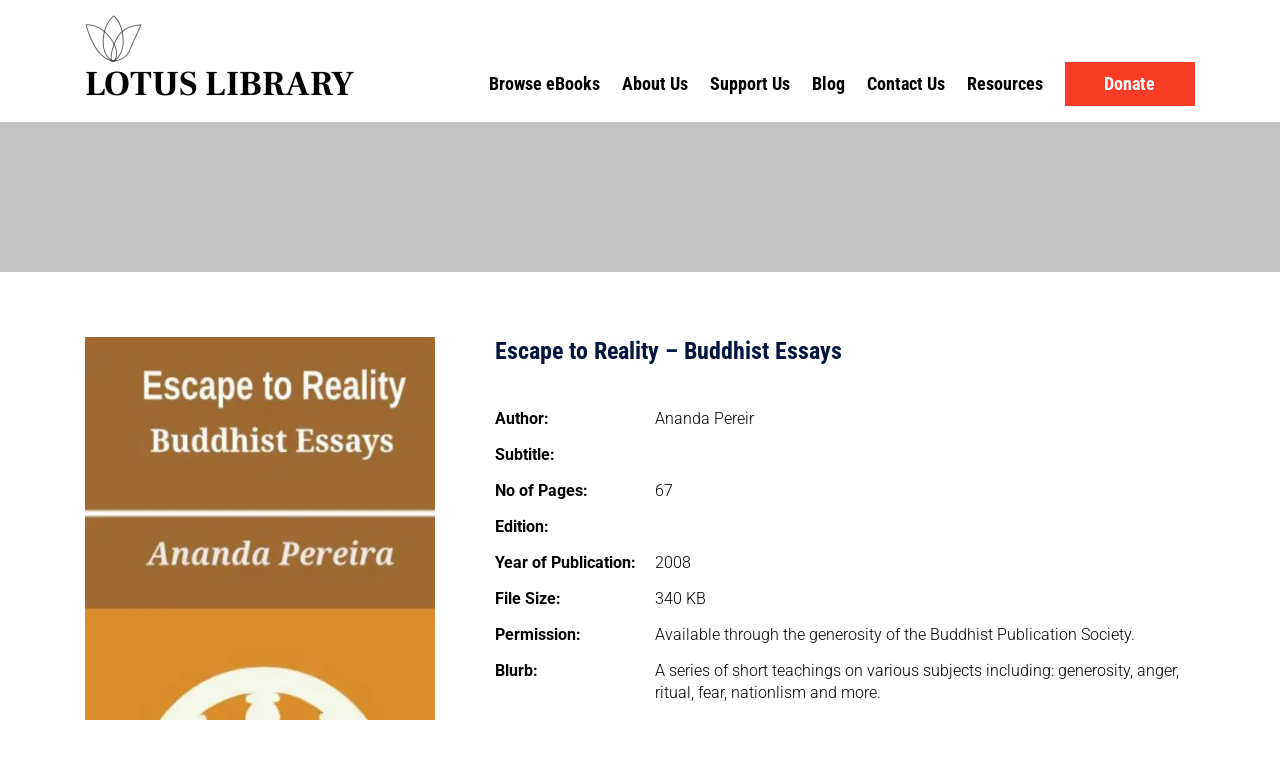

--- FILE ---
content_type: text/html; charset=UTF-8
request_url: https://www.lotuslibrary.com/ebooks/escape-to-reality-buddhist-essays/
body_size: 19722
content:
<!DOCTYPE html>
<html lang="en-US" class="no-js no-svg">
<head>
	<!-- Google tag (gtag.js) --> <script async src="https://www.googletagmanager.com/gtag/js?id=G-NCVQ477JYB"></script> <script> window.dataLayer = window.dataLayer || []; function gtag(){dataLayer.push(arguments);} gtag('js', new Date()); gtag('config', 'G-NCVQ477JYB'); </script>
	<meta charset="UTF-8">
<script data-optimized="1" type="text/javascript">var gform;gform||(document.addEventListener("gform_main_scripts_loaded",function(){gform.scriptsLoaded=!0}),window.addEventListener("DOMContentLoaded",function(){gform.domLoaded=!0}),gform={domLoaded:!1,scriptsLoaded:!1,initializeOnLoaded:function(o){gform.domLoaded&&gform.scriptsLoaded?o():!gform.domLoaded&&gform.scriptsLoaded?window.addEventListener("DOMContentLoaded",o):document.addEventListener("gform_main_scripts_loaded",o)},hooks:{action:{},filter:{}},addAction:function(o,n,r,t){gform.addHook("action",o,n,r,t)},addFilter:function(o,n,r,t){gform.addHook("filter",o,n,r,t)},doAction:function(o){gform.doHook("action",o,arguments)},applyFilters:function(o){return gform.doHook("filter",o,arguments)},removeAction:function(o,n){gform.removeHook("action",o,n)},removeFilter:function(o,n,r){gform.removeHook("filter",o,n,r)},addHook:function(o,n,r,t,i){null==gform.hooks[o][n]&&(gform.hooks[o][n]=[]);var e=gform.hooks[o][n];null==i&&(i=n+"_"+e.length),gform.hooks[o][n].push({tag:i,callable:r,priority:t=null==t?10:t})},doHook:function(n,o,r){var t;if(r=Array.prototype.slice.call(r,1),null!=gform.hooks[n][o]&&((o=gform.hooks[n][o]).sort(function(o,n){return o.priority-n.priority}),o.forEach(function(o){"function"!=typeof(t=o.callable)&&(t=window[t]),"action"==n?t.apply(null,r):r[0]=t.apply(null,r)})),"filter"==n)return r[0]},removeHook:function(o,n,t,i){var r;null!=gform.hooks[o][n]&&(r=(r=gform.hooks[o][n]).filter(function(o,n,r){return!!(null!=i&&i!=o.tag||null!=t&&t!=o.priority)}),gform.hooks[o][n]=r)}})</script>

	<meta name="viewport" content="width=device-width, initial-scale=1">
	<meta name="format-detection" content="telephone=no">
	<link rel="profile" href="https://gmpg.org/xfn/11">
	<link rel="preconnect" href="https://fonts.googleapis.com">
	<link rel="preconnect" href="https://fonts.gstatic.com" crossorigin>
	<link data-optimized="1" href="https://www.lotuslibrary.com/wp-content/litespeed/css/f9fa3c01472f05badc3c8b75be25cb3e.css?ver=5cb3e" rel="stylesheet">  
	
	<script data-cfasync="false" data-no-defer="1" data-no-minify="1" data-no-optimize="1">var ewww_webp_supported=!1;function check_webp_feature(A,e){var w;e=void 0!==e?e:function(){},ewww_webp_supported?e(ewww_webp_supported):((w=new Image).onload=function(){ewww_webp_supported=0<w.width&&0<w.height,e&&e(ewww_webp_supported)},w.onerror=function(){e&&e(!1)},w.src="data:image/webp;base64,"+{alpha:"UklGRkoAAABXRUJQVlA4WAoAAAAQAAAAAAAAAAAAQUxQSAwAAAARBxAR/Q9ERP8DAABWUDggGAAAABQBAJ0BKgEAAQAAAP4AAA3AAP7mtQAAAA=="}[A])}check_webp_feature("alpha");</script><script data-cfasync="false" data-no-defer="1" data-no-minify="1" data-no-optimize="1">var Arrive=function(c,w){"use strict";if(c.MutationObserver&&"undefined"!=typeof HTMLElement){var r,a=0,u=(r=HTMLElement.prototype.matches||HTMLElement.prototype.webkitMatchesSelector||HTMLElement.prototype.mozMatchesSelector||HTMLElement.prototype.msMatchesSelector,{matchesSelector:function(e,t){return e instanceof HTMLElement&&r.call(e,t)},addMethod:function(e,t,r){var a=e[t];e[t]=function(){return r.length==arguments.length?r.apply(this,arguments):"function"==typeof a?a.apply(this,arguments):void 0}},callCallbacks:function(e,t){t&&t.options.onceOnly&&1==t.firedElems.length&&(e=[e[0]]);for(var r,a=0;r=e[a];a++)r&&r.callback&&r.callback.call(r.elem,r.elem);t&&t.options.onceOnly&&1==t.firedElems.length&&t.me.unbindEventWithSelectorAndCallback.call(t.target,t.selector,t.callback)},checkChildNodesRecursively:function(e,t,r,a){for(var i,n=0;i=e[n];n++)r(i,t,a)&&a.push({callback:t.callback,elem:i}),0<i.childNodes.length&&u.checkChildNodesRecursively(i.childNodes,t,r,a)},mergeArrays:function(e,t){var r,a={};for(r in e)e.hasOwnProperty(r)&&(a[r]=e[r]);for(r in t)t.hasOwnProperty(r)&&(a[r]=t[r]);return a},toElementsArray:function(e){return e=void 0!==e&&("number"!=typeof e.length||e===c)?[e]:e}}),e=(l.prototype.addEvent=function(e,t,r,a){a={target:e,selector:t,options:r,callback:a,firedElems:[]};return this._beforeAdding&&this._beforeAdding(a),this._eventsBucket.push(a),a},l.prototype.removeEvent=function(e){for(var t,r=this._eventsBucket.length-1;t=this._eventsBucket[r];r--)e(t)&&(this._beforeRemoving&&this._beforeRemoving(t),(t=this._eventsBucket.splice(r,1))&&t.length&&(t[0].callback=null))},l.prototype.beforeAdding=function(e){this._beforeAdding=e},l.prototype.beforeRemoving=function(e){this._beforeRemoving=e},l),t=function(i,n){var o=new e,l=this,s={fireOnAttributesModification:!1};return o.beforeAdding(function(t){var e=t.target;e!==c.document&&e!==c||(e=document.getElementsByTagName("html")[0]);var r=new MutationObserver(function(e){n.call(this,e,t)}),a=i(t.options);r.observe(e,a),t.observer=r,t.me=l}),o.beforeRemoving(function(e){e.observer.disconnect()}),this.bindEvent=function(e,t,r){t=u.mergeArrays(s,t);for(var a=u.toElementsArray(this),i=0;i<a.length;i++)o.addEvent(a[i],e,t,r)},this.unbindEvent=function(){var r=u.toElementsArray(this);o.removeEvent(function(e){for(var t=0;t<r.length;t++)if(this===w||e.target===r[t])return!0;return!1})},this.unbindEventWithSelectorOrCallback=function(r){var a=u.toElementsArray(this),i=r,e="function"==typeof r?function(e){for(var t=0;t<a.length;t++)if((this===w||e.target===a[t])&&e.callback===i)return!0;return!1}:function(e){for(var t=0;t<a.length;t++)if((this===w||e.target===a[t])&&e.selector===r)return!0;return!1};o.removeEvent(e)},this.unbindEventWithSelectorAndCallback=function(r,a){var i=u.toElementsArray(this);o.removeEvent(function(e){for(var t=0;t<i.length;t++)if((this===w||e.target===i[t])&&e.selector===r&&e.callback===a)return!0;return!1})},this},i=new function(){var s={fireOnAttributesModification:!1,onceOnly:!1,existing:!1};function n(e,t,r){return!(!u.matchesSelector(e,t.selector)||(e._id===w&&(e._id=a++),-1!=t.firedElems.indexOf(e._id)))&&(t.firedElems.push(e._id),!0)}var c=(i=new t(function(e){var t={attributes:!1,childList:!0,subtree:!0};return e.fireOnAttributesModification&&(t.attributes=!0),t},function(e,i){e.forEach(function(e){var t=e.addedNodes,r=e.target,a=[];null!==t&&0<t.length?u.checkChildNodesRecursively(t,i,n,a):"attributes"===e.type&&n(r,i)&&a.push({callback:i.callback,elem:r}),u.callCallbacks(a,i)})})).bindEvent;return i.bindEvent=function(e,t,r){t=void 0===r?(r=t,s):u.mergeArrays(s,t);var a=u.toElementsArray(this);if(t.existing){for(var i=[],n=0;n<a.length;n++)for(var o=a[n].querySelectorAll(e),l=0;l<o.length;l++)i.push({callback:r,elem:o[l]});if(t.onceOnly&&i.length)return r.call(i[0].elem,i[0].elem);setTimeout(u.callCallbacks,1,i)}c.call(this,e,t,r)},i},o=new function(){var a={};function i(e,t){return u.matchesSelector(e,t.selector)}var n=(o=new t(function(){return{childList:!0,subtree:!0}},function(e,r){e.forEach(function(e){var t=e.removedNodes,e=[];null!==t&&0<t.length&&u.checkChildNodesRecursively(t,r,i,e),u.callCallbacks(e,r)})})).bindEvent;return o.bindEvent=function(e,t,r){t=void 0===r?(r=t,a):u.mergeArrays(a,t),n.call(this,e,t,r)},o};d(HTMLElement.prototype),d(NodeList.prototype),d(HTMLCollection.prototype),d(HTMLDocument.prototype),d(Window.prototype);var n={};return s(i,n,"unbindAllArrive"),s(o,n,"unbindAllLeave"),n}function l(){this._eventsBucket=[],this._beforeAdding=null,this._beforeRemoving=null}function s(e,t,r){u.addMethod(t,r,e.unbindEvent),u.addMethod(t,r,e.unbindEventWithSelectorOrCallback),u.addMethod(t,r,e.unbindEventWithSelectorAndCallback)}function d(e){e.arrive=i.bindEvent,s(i,e,"unbindArrive"),e.leave=o.bindEvent,s(o,e,"unbindLeave")}}(window,void 0),ewww_webp_supported=!1;function check_webp_feature(e,t){var r;ewww_webp_supported?t(ewww_webp_supported):((r=new Image).onload=function(){ewww_webp_supported=0<r.width&&0<r.height,t(ewww_webp_supported)},r.onerror=function(){t(!1)},r.src="data:image/webp;base64,"+{alpha:"UklGRkoAAABXRUJQVlA4WAoAAAAQAAAAAAAAAAAAQUxQSAwAAAARBxAR/Q9ERP8DAABWUDggGAAAABQBAJ0BKgEAAQAAAP4AAA3AAP7mtQAAAA==",animation:"UklGRlIAAABXRUJQVlA4WAoAAAASAAAAAAAAAAAAQU5JTQYAAAD/////AABBTk1GJgAAAAAAAAAAAAAAAAAAAGQAAABWUDhMDQAAAC8AAAAQBxAREYiI/gcA"}[e])}function ewwwLoadImages(e){if(e){for(var t=document.querySelectorAll(".batch-image img, .image-wrapper a, .ngg-pro-masonry-item a, .ngg-galleria-offscreen-seo-wrapper a"),r=0,a=t.length;r<a;r++)ewwwAttr(t[r],"data-src",t[r].getAttribute("data-webp")),ewwwAttr(t[r],"data-thumbnail",t[r].getAttribute("data-webp-thumbnail"));for(var i=document.querySelectorAll("div.woocommerce-product-gallery__image"),r=0,a=i.length;r<a;r++)ewwwAttr(i[r],"data-thumb",i[r].getAttribute("data-webp-thumb"))}for(var n=document.querySelectorAll("video"),r=0,a=n.length;r<a;r++)ewwwAttr(n[r],"poster",e?n[r].getAttribute("data-poster-webp"):n[r].getAttribute("data-poster-image"));for(var o,l=document.querySelectorAll("img.ewww_webp_lazy_load"),r=0,a=l.length;r<a;r++)e&&(ewwwAttr(l[r],"data-lazy-srcset",l[r].getAttribute("data-lazy-srcset-webp")),ewwwAttr(l[r],"data-srcset",l[r].getAttribute("data-srcset-webp")),ewwwAttr(l[r],"data-lazy-src",l[r].getAttribute("data-lazy-src-webp")),ewwwAttr(l[r],"data-src",l[r].getAttribute("data-src-webp")),ewwwAttr(l[r],"data-orig-file",l[r].getAttribute("data-webp-orig-file")),ewwwAttr(l[r],"data-medium-file",l[r].getAttribute("data-webp-medium-file")),ewwwAttr(l[r],"data-large-file",l[r].getAttribute("data-webp-large-file")),null!=(o=l[r].getAttribute("srcset"))&&!1!==o&&o.includes("R0lGOD")&&ewwwAttr(l[r],"src",l[r].getAttribute("data-lazy-src-webp"))),l[r].className=l[r].className.replace(/\bewww_webp_lazy_load\b/,"");for(var s=document.querySelectorAll(".ewww_webp"),r=0,a=s.length;r<a;r++)e?(ewwwAttr(s[r],"srcset",s[r].getAttribute("data-srcset-webp")),ewwwAttr(s[r],"src",s[r].getAttribute("data-src-webp")),ewwwAttr(s[r],"data-orig-file",s[r].getAttribute("data-webp-orig-file")),ewwwAttr(s[r],"data-medium-file",s[r].getAttribute("data-webp-medium-file")),ewwwAttr(s[r],"data-large-file",s[r].getAttribute("data-webp-large-file")),ewwwAttr(s[r],"data-large_image",s[r].getAttribute("data-webp-large_image")),ewwwAttr(s[r],"data-src",s[r].getAttribute("data-webp-src"))):(ewwwAttr(s[r],"srcset",s[r].getAttribute("data-srcset-img")),ewwwAttr(s[r],"src",s[r].getAttribute("data-src-img"))),s[r].className=s[r].className.replace(/\bewww_webp\b/,"ewww_webp_loaded");window.jQuery&&jQuery.fn.isotope&&jQuery.fn.imagesLoaded&&(jQuery(".fusion-posts-container-infinite").imagesLoaded(function(){jQuery(".fusion-posts-container-infinite").hasClass("isotope")&&jQuery(".fusion-posts-container-infinite").isotope()}),jQuery(".fusion-portfolio:not(.fusion-recent-works) .fusion-portfolio-wrapper").imagesLoaded(function(){jQuery(".fusion-portfolio:not(.fusion-recent-works) .fusion-portfolio-wrapper").isotope()}))}function ewwwWebPInit(e){ewwwLoadImages(e),ewwwNggLoadGalleries(e),document.arrive(".ewww_webp",function(){ewwwLoadImages(e)}),document.arrive(".ewww_webp_lazy_load",function(){ewwwLoadImages(e)}),document.arrive("videos",function(){ewwwLoadImages(e)}),"loading"==document.readyState?document.addEventListener("DOMContentLoaded",ewwwJSONParserInit):("undefined"!=typeof galleries&&ewwwNggParseGalleries(e),ewwwWooParseVariations(e))}function ewwwAttr(e,t,r){null!=r&&!1!==r&&e.setAttribute(t,r)}function ewwwJSONParserInit(){"undefined"!=typeof galleries&&check_webp_feature("alpha",ewwwNggParseGalleries),check_webp_feature("alpha",ewwwWooParseVariations)}function ewwwWooParseVariations(e){if(e)for(var t=document.querySelectorAll("form.variations_form"),r=0,a=t.length;r<a;r++){var i=t[r].getAttribute("data-product_variations"),n=!1;try{for(var o in i=JSON.parse(i))void 0!==i[o]&&void 0!==i[o].image&&(void 0!==i[o].image.src_webp&&(i[o].image.src=i[o].image.src_webp,n=!0),void 0!==i[o].image.srcset_webp&&(i[o].image.srcset=i[o].image.srcset_webp,n=!0),void 0!==i[o].image.full_src_webp&&(i[o].image.full_src=i[o].image.full_src_webp,n=!0),void 0!==i[o].image.gallery_thumbnail_src_webp&&(i[o].image.gallery_thumbnail_src=i[o].image.gallery_thumbnail_src_webp,n=!0),void 0!==i[o].image.thumb_src_webp&&(i[o].image.thumb_src=i[o].image.thumb_src_webp,n=!0));n&&ewwwAttr(t[r],"data-product_variations",JSON.stringify(i))}catch(e){}}}function ewwwNggParseGalleries(e){if(e)for(var t in galleries){var r=galleries[t];galleries[t].images_list=ewwwNggParseImageList(r.images_list)}}function ewwwNggLoadGalleries(e){e&&document.addEventListener("ngg.galleria.themeadded",function(e,t){window.ngg_galleria._create_backup=window.ngg_galleria.create,window.ngg_galleria.create=function(e,t){var r=$(e).data("id");return galleries["gallery_"+r].images_list=ewwwNggParseImageList(galleries["gallery_"+r].images_list),window.ngg_galleria._create_backup(e,t)}})}function ewwwNggParseImageList(e){for(var t in e){var r=e[t];if(void 0!==r["image-webp"]&&(e[t].image=r["image-webp"],delete e[t]["image-webp"]),void 0!==r["thumb-webp"]&&(e[t].thumb=r["thumb-webp"],delete e[t]["thumb-webp"]),void 0!==r.full_image_webp&&(e[t].full_image=r.full_image_webp,delete e[t].full_image_webp),void 0!==r.srcsets)for(var a in r.srcsets)nggSrcset=r.srcsets[a],void 0!==r.srcsets[a+"-webp"]&&(e[t].srcsets[a]=r.srcsets[a+"-webp"],delete e[t].srcsets[a+"-webp"]);if(void 0!==r.full_srcsets)for(var i in r.full_srcsets)nggFSrcset=r.full_srcsets[i],void 0!==r.full_srcsets[i+"-webp"]&&(e[t].full_srcsets[i]=r.full_srcsets[i+"-webp"],delete e[t].full_srcsets[i+"-webp"])}return e}check_webp_feature("alpha",ewwwWebPInit);</script><meta name='robots' content='index, follow, max-image-preview:large, max-snippet:-1, max-video-preview:-1' />

	<!-- This site is optimized with the Yoast SEO plugin v26.5 - https://yoast.com/wordpress/plugins/seo/ -->
	<title>Title</title>
	<link rel="canonical" href="https://www.lotuslibrary.com/ebooks/escape-to-reality-buddhist-essays/" />
	<meta property="og:locale" content="en_US" />
	<meta property="og:type" content="article" />
	<meta property="og:title" content="Title" />
	<meta property="og:url" content="https://www.lotuslibrary.com/ebooks/escape-to-reality-buddhist-essays/" />
	<meta property="og:site_name" content="Lotus Library" />
	<meta property="og:image" content="https://www.lotuslibrary.com/wp-content/uploads/2023/02/p0565-escap.jpg" />
	<meta property="og:image:width" content="411" />
	<meta property="og:image:height" content="731" />
	<meta property="og:image:type" content="image/jpeg" />
	<meta name="twitter:card" content="summary_large_image" />
	<script type="application/ld+json" class="yoast-schema-graph">{"@context":"https://schema.org","@graph":[{"@type":"WebPage","@id":"https://www.lotuslibrary.com/ebooks/escape-to-reality-buddhist-essays/","url":"https://www.lotuslibrary.com/ebooks/escape-to-reality-buddhist-essays/","name":"Title","isPartOf":{"@id":"https://www.lotuslibrary.com/#website"},"primaryImageOfPage":{"@id":"https://www.lotuslibrary.com/ebooks/escape-to-reality-buddhist-essays/#primaryimage"},"image":{"@id":"https://www.lotuslibrary.com/ebooks/escape-to-reality-buddhist-essays/#primaryimage"},"thumbnailUrl":"https://www.lotuslibrary.com/wp-content/uploads/2023/02/p0565-escap.jpg","datePublished":"2025-11-24T10:41:58+00:00","breadcrumb":{"@id":"https://www.lotuslibrary.com/ebooks/escape-to-reality-buddhist-essays/#breadcrumb"},"inLanguage":"en-US","potentialAction":[{"@type":"ReadAction","target":["https://www.lotuslibrary.com/ebooks/escape-to-reality-buddhist-essays/"]}]},{"@type":"ImageObject","inLanguage":"en-US","@id":"https://www.lotuslibrary.com/ebooks/escape-to-reality-buddhist-essays/#primaryimage","url":"https://www.lotuslibrary.com/wp-content/uploads/2023/02/p0565-escap.jpg","contentUrl":"https://www.lotuslibrary.com/wp-content/uploads/2023/02/p0565-escap.jpg","width":411,"height":731},{"@type":"BreadcrumbList","@id":"https://www.lotuslibrary.com/ebooks/escape-to-reality-buddhist-essays/#breadcrumb","itemListElement":[{"@type":"ListItem","position":1,"name":"Home","item":"https://www.lotuslibrary.com/"},{"@type":"ListItem","position":2,"name":"Escape to Reality &#8211; Buddhist Essays"}]},{"@type":"WebSite","@id":"https://www.lotuslibrary.com/#website","url":"https://www.lotuslibrary.com/","name":"Lotus Library","description":"","potentialAction":[{"@type":"SearchAction","target":{"@type":"EntryPoint","urlTemplate":"https://www.lotuslibrary.com/?s={search_term_string}"},"query-input":{"@type":"PropertyValueSpecification","valueRequired":true,"valueName":"search_term_string"}}],"inLanguage":"en-US"}]}</script>
	<!-- / Yoast SEO plugin. -->


<link rel='dns-prefetch' href='//cdn.jsdelivr.net' />
<link rel='dns-prefetch' href='//www.google.com' />
<link rel='dns-prefetch' href='//fonts.googleapis.com' />
<link rel='dns-prefetch' href='//code.ionicframework.com' />
<link rel="alternate" type="application/rss+xml" title="Lotus Library &raquo; Feed" href="https://www.lotuslibrary.com/feed/" />
<link rel="alternate" type="application/rss+xml" title="Lotus Library &raquo; Comments Feed" href="https://www.lotuslibrary.com/comments/feed/" />
<link rel="alternate" title="oEmbed (JSON)" type="application/json+oembed" href="https://www.lotuslibrary.com/wp-json/oembed/1.0/embed?url=https%3A%2F%2Fwww.lotuslibrary.com%2Febooks%2Fescape-to-reality-buddhist-essays%2F" />
<link rel="alternate" title="oEmbed (XML)" type="text/xml+oembed" href="https://www.lotuslibrary.com/wp-json/oembed/1.0/embed?url=https%3A%2F%2Fwww.lotuslibrary.com%2Febooks%2Fescape-to-reality-buddhist-essays%2F&#038;format=xml" />
<style id='wp-img-auto-sizes-contain-inline-css' type='text/css'>img:is([sizes=auto i],[sizes^="auto," i]){contain-intrinsic-size:3000px 1500px}</style>

<link data-optimized="1" rel='stylesheet' id='givewp-campaign-blocks-fonts-css' href='https://www.lotuslibrary.com/wp-content/litespeed/css/977c970bdc1901be04153ad150b91d05.css?ver=91d05' type='text/css' media='all' />
<style id='wp-emoji-styles-inline-css' type='text/css'>img.wp-smiley,img.emoji{display:inline!important;border:none!important;box-shadow:none!important;height:1em!important;width:1em!important;margin:0 0.07em!important;vertical-align:-0.1em!important;background:none!important;padding:0!important}</style>
<link data-optimized="1" rel='stylesheet' id='wp-block-library-css' href='https://www.lotuslibrary.com/wp-content/litespeed/css/49b3ad9ce25018451704b9b91e53d99e.css?ver=2cded' type='text/css' media='all' />
<style id='global-styles-inline-css' type='text/css'>:root{--wp--preset--aspect-ratio--square:1;--wp--preset--aspect-ratio--4-3:4/3;--wp--preset--aspect-ratio--3-4:3/4;--wp--preset--aspect-ratio--3-2:3/2;--wp--preset--aspect-ratio--2-3:2/3;--wp--preset--aspect-ratio--16-9:16/9;--wp--preset--aspect-ratio--9-16:9/16;--wp--preset--color--black:#000000;--wp--preset--color--cyan-bluish-gray:#abb8c3;--wp--preset--color--white:#ffffff;--wp--preset--color--pale-pink:#f78da7;--wp--preset--color--vivid-red:#cf2e2e;--wp--preset--color--luminous-vivid-orange:#ff6900;--wp--preset--color--luminous-vivid-amber:#fcb900;--wp--preset--color--light-green-cyan:#7bdcb5;--wp--preset--color--vivid-green-cyan:#00d084;--wp--preset--color--pale-cyan-blue:#8ed1fc;--wp--preset--color--vivid-cyan-blue:#0693e3;--wp--preset--color--vivid-purple:#9b51e0;--wp--preset--gradient--vivid-cyan-blue-to-vivid-purple:linear-gradient(135deg,rgb(6,147,227) 0%,rgb(155,81,224) 100%);--wp--preset--gradient--light-green-cyan-to-vivid-green-cyan:linear-gradient(135deg,rgb(122,220,180) 0%,rgb(0,208,130) 100%);--wp--preset--gradient--luminous-vivid-amber-to-luminous-vivid-orange:linear-gradient(135deg,rgb(252,185,0) 0%,rgb(255,105,0) 100%);--wp--preset--gradient--luminous-vivid-orange-to-vivid-red:linear-gradient(135deg,rgb(255,105,0) 0%,rgb(207,46,46) 100%);--wp--preset--gradient--very-light-gray-to-cyan-bluish-gray:linear-gradient(135deg,rgb(238,238,238) 0%,rgb(169,184,195) 100%);--wp--preset--gradient--cool-to-warm-spectrum:linear-gradient(135deg,rgb(74,234,220) 0%,rgb(151,120,209) 20%,rgb(207,42,186) 40%,rgb(238,44,130) 60%,rgb(251,105,98) 80%,rgb(254,248,76) 100%);--wp--preset--gradient--blush-light-purple:linear-gradient(135deg,rgb(255,206,236) 0%,rgb(152,150,240) 100%);--wp--preset--gradient--blush-bordeaux:linear-gradient(135deg,rgb(254,205,165) 0%,rgb(254,45,45) 50%,rgb(107,0,62) 100%);--wp--preset--gradient--luminous-dusk:linear-gradient(135deg,rgb(255,203,112) 0%,rgb(199,81,192) 50%,rgb(65,88,208) 100%);--wp--preset--gradient--pale-ocean:linear-gradient(135deg,rgb(255,245,203) 0%,rgb(182,227,212) 50%,rgb(51,167,181) 100%);--wp--preset--gradient--electric-grass:linear-gradient(135deg,rgb(202,248,128) 0%,rgb(113,206,126) 100%);--wp--preset--gradient--midnight:linear-gradient(135deg,rgb(2,3,129) 0%,rgb(40,116,252) 100%);--wp--preset--font-size--small:13px;--wp--preset--font-size--medium:20px;--wp--preset--font-size--large:36px;--wp--preset--font-size--x-large:42px;--wp--preset--spacing--20:0.44rem;--wp--preset--spacing--30:0.67rem;--wp--preset--spacing--40:1rem;--wp--preset--spacing--50:1.5rem;--wp--preset--spacing--60:2.25rem;--wp--preset--spacing--70:3.38rem;--wp--preset--spacing--80:5.06rem;--wp--preset--shadow--natural:6px 6px 9px rgba(0, 0, 0, 0.2);--wp--preset--shadow--deep:12px 12px 50px rgba(0, 0, 0, 0.4);--wp--preset--shadow--sharp:6px 6px 0px rgba(0, 0, 0, 0.2);--wp--preset--shadow--outlined:6px 6px 0px -3px rgb(255, 255, 255), 6px 6px rgb(0, 0, 0);--wp--preset--shadow--crisp:6px 6px 0px rgb(0, 0, 0)}:where(.is-layout-flex){gap:.5em}:where(.is-layout-grid){gap:.5em}body .is-layout-flex{display:flex}.is-layout-flex{flex-wrap:wrap;align-items:center}.is-layout-flex>:is(*,div){margin:0}body .is-layout-grid{display:grid}.is-layout-grid>:is(*,div){margin:0}:where(.wp-block-columns.is-layout-flex){gap:2em}:where(.wp-block-columns.is-layout-grid){gap:2em}:where(.wp-block-post-template.is-layout-flex){gap:1.25em}:where(.wp-block-post-template.is-layout-grid){gap:1.25em}.has-black-color{color:var(--wp--preset--color--black)!important}.has-cyan-bluish-gray-color{color:var(--wp--preset--color--cyan-bluish-gray)!important}.has-white-color{color:var(--wp--preset--color--white)!important}.has-pale-pink-color{color:var(--wp--preset--color--pale-pink)!important}.has-vivid-red-color{color:var(--wp--preset--color--vivid-red)!important}.has-luminous-vivid-orange-color{color:var(--wp--preset--color--luminous-vivid-orange)!important}.has-luminous-vivid-amber-color{color:var(--wp--preset--color--luminous-vivid-amber)!important}.has-light-green-cyan-color{color:var(--wp--preset--color--light-green-cyan)!important}.has-vivid-green-cyan-color{color:var(--wp--preset--color--vivid-green-cyan)!important}.has-pale-cyan-blue-color{color:var(--wp--preset--color--pale-cyan-blue)!important}.has-vivid-cyan-blue-color{color:var(--wp--preset--color--vivid-cyan-blue)!important}.has-vivid-purple-color{color:var(--wp--preset--color--vivid-purple)!important}.has-black-background-color{background-color:var(--wp--preset--color--black)!important}.has-cyan-bluish-gray-background-color{background-color:var(--wp--preset--color--cyan-bluish-gray)!important}.has-white-background-color{background-color:var(--wp--preset--color--white)!important}.has-pale-pink-background-color{background-color:var(--wp--preset--color--pale-pink)!important}.has-vivid-red-background-color{background-color:var(--wp--preset--color--vivid-red)!important}.has-luminous-vivid-orange-background-color{background-color:var(--wp--preset--color--luminous-vivid-orange)!important}.has-luminous-vivid-amber-background-color{background-color:var(--wp--preset--color--luminous-vivid-amber)!important}.has-light-green-cyan-background-color{background-color:var(--wp--preset--color--light-green-cyan)!important}.has-vivid-green-cyan-background-color{background-color:var(--wp--preset--color--vivid-green-cyan)!important}.has-pale-cyan-blue-background-color{background-color:var(--wp--preset--color--pale-cyan-blue)!important}.has-vivid-cyan-blue-background-color{background-color:var(--wp--preset--color--vivid-cyan-blue)!important}.has-vivid-purple-background-color{background-color:var(--wp--preset--color--vivid-purple)!important}.has-black-border-color{border-color:var(--wp--preset--color--black)!important}.has-cyan-bluish-gray-border-color{border-color:var(--wp--preset--color--cyan-bluish-gray)!important}.has-white-border-color{border-color:var(--wp--preset--color--white)!important}.has-pale-pink-border-color{border-color:var(--wp--preset--color--pale-pink)!important}.has-vivid-red-border-color{border-color:var(--wp--preset--color--vivid-red)!important}.has-luminous-vivid-orange-border-color{border-color:var(--wp--preset--color--luminous-vivid-orange)!important}.has-luminous-vivid-amber-border-color{border-color:var(--wp--preset--color--luminous-vivid-amber)!important}.has-light-green-cyan-border-color{border-color:var(--wp--preset--color--light-green-cyan)!important}.has-vivid-green-cyan-border-color{border-color:var(--wp--preset--color--vivid-green-cyan)!important}.has-pale-cyan-blue-border-color{border-color:var(--wp--preset--color--pale-cyan-blue)!important}.has-vivid-cyan-blue-border-color{border-color:var(--wp--preset--color--vivid-cyan-blue)!important}.has-vivid-purple-border-color{border-color:var(--wp--preset--color--vivid-purple)!important}.has-vivid-cyan-blue-to-vivid-purple-gradient-background{background:var(--wp--preset--gradient--vivid-cyan-blue-to-vivid-purple)!important}.has-light-green-cyan-to-vivid-green-cyan-gradient-background{background:var(--wp--preset--gradient--light-green-cyan-to-vivid-green-cyan)!important}.has-luminous-vivid-amber-to-luminous-vivid-orange-gradient-background{background:var(--wp--preset--gradient--luminous-vivid-amber-to-luminous-vivid-orange)!important}.has-luminous-vivid-orange-to-vivid-red-gradient-background{background:var(--wp--preset--gradient--luminous-vivid-orange-to-vivid-red)!important}.has-very-light-gray-to-cyan-bluish-gray-gradient-background{background:var(--wp--preset--gradient--very-light-gray-to-cyan-bluish-gray)!important}.has-cool-to-warm-spectrum-gradient-background{background:var(--wp--preset--gradient--cool-to-warm-spectrum)!important}.has-blush-light-purple-gradient-background{background:var(--wp--preset--gradient--blush-light-purple)!important}.has-blush-bordeaux-gradient-background{background:var(--wp--preset--gradient--blush-bordeaux)!important}.has-luminous-dusk-gradient-background{background:var(--wp--preset--gradient--luminous-dusk)!important}.has-pale-ocean-gradient-background{background:var(--wp--preset--gradient--pale-ocean)!important}.has-electric-grass-gradient-background{background:var(--wp--preset--gradient--electric-grass)!important}.has-midnight-gradient-background{background:var(--wp--preset--gradient--midnight)!important}.has-small-font-size{font-size:var(--wp--preset--font-size--small)!important}.has-medium-font-size{font-size:var(--wp--preset--font-size--medium)!important}.has-large-font-size{font-size:var(--wp--preset--font-size--large)!important}.has-x-large-font-size{font-size:var(--wp--preset--font-size--x-large)!important}</style>

<style id='classic-theme-styles-inline-css' type='text/css'>
/*! This file is auto-generated */
.wp-block-button__link{color:#fff;background-color:#32373c;border-radius:9999px;box-shadow:none;text-decoration:none;padding:calc(.667em + 2px) calc(1.333em + 2px);font-size:1.125em}.wp-block-file__button{background:#32373c;color:#fff;text-decoration:none}</style>
<link data-optimized="1" rel='stylesheet' id='give-styles-css' href='https://www.lotuslibrary.com/wp-content/litespeed/css/3494cea0840f999f3581fd7859e0f0c6.css?ver=52010' type='text/css' media='all' />
<link data-optimized="1" rel='stylesheet' id='give-donation-summary-style-frontend-css' href='https://www.lotuslibrary.com/wp-content/litespeed/css/88cedec4ae952cc85db91ba2d3481d69.css?ver=b9ab6' type='text/css' media='all' />
<link data-optimized="1" rel='stylesheet' id='givewp-design-system-foundation-css' href='https://www.lotuslibrary.com/wp-content/litespeed/css/3467740f5251b7897bb3610f526dff71.css?ver=5da6a' type='text/css' media='all' />
<link data-optimized="1" rel='stylesheet' id='bootstrap-css' href='https://www.lotuslibrary.com/wp-content/litespeed/css/e9fdd7c8e9b0f33f431fad1e65e9157b.css?ver=9157b' type='text/css' media='all' />
<link data-optimized="1" rel='stylesheet' id='slick-css' href='https://www.lotuslibrary.com/wp-content/litespeed/css/fdaf120c9a284173932ca278f44d74bc.css?ver=d74bc' type='text/css' media='all' />
<link data-optimized="1" rel='stylesheet' id='ionicons-css' href='https://www.lotuslibrary.com/wp-content/litespeed/css/2de63afd5037f284143ee95462495901.css?ver=95901' type='text/css' media='all' />
<link data-optimized="1" rel='stylesheet' id='style-css' href='https://www.lotuslibrary.com/wp-content/litespeed/css/2e73b5d03d6b0febb0f07e589f5ec087.css?ver=0852f' type='text/css' media='all' />
<link data-optimized="1" rel='stylesheet' id='wps-visitor-style-css' href='https://www.lotuslibrary.com/wp-content/litespeed/css/76db2c159451635c20cd32d0ed8a84fc.css?ver=eb31e' type='text/css' media='all' />
<script type="text/javascript" src="https://www.lotuslibrary.com/wp-includes/js/jquery/jquery.min.js?ver=3.7.1" id="jquery-core-js"></script>
<script data-optimized="1" type="text/javascript" src="https://www.lotuslibrary.com/wp-content/litespeed/js/c60aa3a3e2941416d0df3c075a71d1e9.js?ver=c4c3f" id="jquery-migrate-js"></script>
<script data-optimized="1" type="text/javascript" src="https://www.lotuslibrary.com/wp-content/litespeed/js/17631529716a71923ab0003fc923706d.js?ver=5e72e" id="wp-hooks-js"></script>
<script data-optimized="1" type="text/javascript" src="https://www.lotuslibrary.com/wp-content/litespeed/js/68297f217a7e0c379418d83592160a41.js?ver=7b6f7" id="wp-i18n-js"></script>
<script data-optimized="1" type="text/javascript" id="wp-i18n-js-after">wp.i18n.setLocaleData({'text direction\u0004ltr':['ltr']})</script>
<script data-optimized="1" type="text/javascript" id="give-js-extra">var give_global_vars={"ajaxurl":"https://www.lotuslibrary.com/wp-admin/admin-ajax.php","checkout_nonce":"5ded017dc7","currency":"AUD","currency_sign":"$","currency_pos":"before","thousands_separator":",","decimal_separator":".","no_gateway":"Please select a payment method.","bad_minimum":"The minimum custom donation amount for this form is","bad_maximum":"The maximum custom donation amount for this form is","general_loading":"Loading...","purchase_loading":"Please Wait...","textForOverlayScreen":"\u003Ch3\u003EProcessing...\u003C/h3\u003E\u003Cp\u003EThis will only take a second!\u003C/p\u003E","number_decimals":"2","is_test_mode":"","give_version":"4.13.2","magnific_options":{"main_class":"give-modal","close_on_bg_click":!1},"form_translation":{"payment-mode":"Please select payment mode.","give_first":"Please enter your first name.","give_last":"Please enter your last name.","give_email":"Please enter a valid email address.","give_user_login":"Invalid email address or username.","give_user_pass":"Enter a password.","give_user_pass_confirm":"Enter the password confirmation.","give_agree_to_terms":"You must agree to the terms and conditions."},"confirm_email_sent_message":"Please check your email and click on the link to access your complete donation history.","ajax_vars":{"ajaxurl":"https://www.lotuslibrary.com/wp-admin/admin-ajax.php","ajaxNonce":"d6bf96f341","loading":"Loading","select_option":"Please select an option","default_gateway":"manual","permalinks":"1","number_decimals":2},"cookie_hash":"cd76edeb9dd4fb570a2d0ddcd8423e75","session_nonce_cookie_name":"wp-give_session_reset_nonce_cd76edeb9dd4fb570a2d0ddcd8423e75","session_cookie_name":"wp-give_session_cd76edeb9dd4fb570a2d0ddcd8423e75","delete_session_nonce_cookie":"0"};var giveApiSettings={"root":"https://www.lotuslibrary.com/wp-json/give-api/v2/","rest_base":"give-api/v2"}</script>
<script data-optimized="1" type="text/javascript" src="https://www.lotuslibrary.com/wp-content/litespeed/js/fbf92743725e71afbb7c5b1661da9f5d.js?ver=93fdd" id="give-js"></script>
<script data-optimized="1" type="text/javascript" id="wps-js-extra">var wpspagevisit={"ajaxurl":"https://www.lotuslibrary.com/wp-admin/admin-ajax.php","ajax_nonce":"c6d2b29c83"}</script>
<script data-optimized="1" type="text/javascript" src="https://www.lotuslibrary.com/wp-content/litespeed/js/6c8521086a9f175aafb86ffe9d53c609.js?ver=c32cd" id="wps-js"></script>
<link rel="https://api.w.org/" href="https://www.lotuslibrary.com/wp-json/" /><link rel="EditURI" type="application/rsd+xml" title="RSD" href="https://www.lotuslibrary.com/xmlrpc.php?rsd" />
<meta name="generator" content="WordPress 6.9" />
<link rel='shortlink' href='https://www.lotuslibrary.com/?p=49711' />
<meta name="generator" content="Give v4.13.2" />
<noscript><style>.lazyload[data-src]{display:none !important;}</style></noscript><style>.lazyload{background-image:none!important}.lazyload:before{background-image:none!important}</style><link data-optimized="1" rel='stylesheet' id='gform_basic-css' href='https://www.lotuslibrary.com/wp-content/litespeed/css/a9d84568ec2e58cd5d993d0aef36306c.css?ver=59b7d' type='text/css' media='all' />
<link data-optimized="1" rel='stylesheet' id='gform_theme_components-css' href='https://www.lotuslibrary.com/wp-content/litespeed/css/eb1ad254ee3e153d0fa7cf994a33a274.css?ver=434c8' type='text/css' media='all' />
<link data-optimized="1" rel='stylesheet' id='gform_theme_ie11-css' href='https://www.lotuslibrary.com/wp-content/litespeed/css/b0719eba66a6c8d084533890161fe39d.css?ver=d2095' type='text/css' media='all' />
<link data-optimized="1" rel='stylesheet' id='gform_theme-css' href='https://www.lotuslibrary.com/wp-content/litespeed/css/9a5b3db563fe40208c057cbdf6992ffe.css?ver=dcb7e' type='text/css' media='all' />
</head>

<body data-rsssl=1 class="wp-singular ebooks-template-default single single-ebooks postid-49711 wp-theme-theme">
<div id="sidr" style="display:none;">
	<div class='mobile-menu-wrapper'>
		<div class='mobile-menu-close close-menu'><i class="icon ion-ios-close-empty"></i></div>
		<div class='mobile-menu'>
			<div class="menu-main-container"><ul id="menu-main" class="menu"><li id="menu-item-49" class="menu-item menu-item-type-post_type menu-item-object-page menu-item-49"><a href="https://www.lotuslibrary.com/browse-ebooks/">Browse eBooks</a></li>
<li id="menu-item-47" class="menu-item menu-item-type-post_type menu-item-object-page menu-item-47"><a href="https://www.lotuslibrary.com/about-us/">About Us</a></li>
<li id="menu-item-53" class="menu-item menu-item-type-post_type menu-item-object-page menu-item-53"><a href="https://www.lotuslibrary.com/support-us/">Support Us</a></li>
<li id="menu-item-48" class="menu-item menu-item-type-post_type menu-item-object-page menu-item-48"><a href="https://www.lotuslibrary.com/blog/">Blog</a></li>
<li id="menu-item-50" class="menu-item menu-item-type-post_type menu-item-object-page menu-item-50"><a href="https://www.lotuslibrary.com/contact-us/">Contact Us</a></li>
<li id="menu-item-52" class="menu-item menu-item-type-post_type menu-item-object-page menu-item-52"><a href="https://www.lotuslibrary.com/resources/">Resources</a></li>
<li id="menu-item-51" class="menu-button menu-item menu-item-type-post_type menu-item-object-page menu-item-51"><a href="https://www.lotuslibrary.com/donate/">Donate</a></li>
</ul></div>		</div>	
	</div>	
</div>
<div id="page" class="hfeed site">
	
	
	<header id="masthead" class="site-header" role="banner">
		<div class='container'>
			
			<a class="site-branding " href="https://www.lotuslibrary.com/" rel="home" title='Lotus Library'>
				<img src="[data-uri]" alt='Lotus Library' title='Lotus Library' data-src="https://www.lotuslibrary.com/wp-content/themes/theme/images/logo.png" decoding="async" class="lazyload ewww_webp_lazy_load" data-eio-rwidth="57" data-eio-rheight="47" data-src-webp="https://www.lotuslibrary.com/wp-content/themes/theme/images/logo.png.webp" /><noscript><img src='https://www.lotuslibrary.com/wp-content/themes/theme/images/logo.png' alt='Lotus Library' title='Lotus Library' data-eio="l" /></noscript>
				<span>LOTUS LIBRARY</span>
			</a>
			<div class='header-right'>
				<div id='desktop-menu' class='nav'>
					<div class="menu-main-container"><ul id="menu-main-1" class="menu"><li class="menu-item menu-item-type-post_type menu-item-object-page menu-item-49"><a href="https://www.lotuslibrary.com/browse-ebooks/">Browse eBooks</a></li>
<li class="menu-item menu-item-type-post_type menu-item-object-page menu-item-47"><a href="https://www.lotuslibrary.com/about-us/">About Us</a></li>
<li class="menu-item menu-item-type-post_type menu-item-object-page menu-item-53"><a href="https://www.lotuslibrary.com/support-us/">Support Us</a></li>
<li class="menu-item menu-item-type-post_type menu-item-object-page menu-item-48"><a href="https://www.lotuslibrary.com/blog/">Blog</a></li>
<li class="menu-item menu-item-type-post_type menu-item-object-page menu-item-50"><a href="https://www.lotuslibrary.com/contact-us/">Contact Us</a></li>
<li class="menu-item menu-item-type-post_type menu-item-object-page menu-item-52"><a href="https://www.lotuslibrary.com/resources/">Resources</a></li>
<li class="menu-button menu-item menu-item-type-post_type menu-item-object-page menu-item-51"><a href="https://www.lotuslibrary.com/donate/">Donate</a></li>
</ul></div>				</div>
				<div id='open-mobile-menu' class='mobile'><i class="icon ion-navicon"></i></div>
			</div>
			<div class='clear'></div>
			
		</div>
	</header><!-- .site-header -->

		

	<div id="content" class="site-content">

	<div class='internal-header section'>
		<div class='image'></div>
		<div class='internal-header-content-wrapper '>
			<div class='container'>
				<div class='internal-header-content wowo fadeInUp'>
					
				</div>
			</div>
		</div>	
		
	</div>
	<div id="single-ebooks" class="container section">
						<div class='row'>
			<div class='col-md-4'>
									<div class='single-ebooks-thumbnail'><img width="411" height="731" src="[data-uri]" class="attachment-full size-full wp-post-image ewww_webp" alt="" decoding="async" fetchpriority="high" data-src-img="https://www.lotuslibrary.com/wp-content/uploads/2023/02/p0565-escap.jpg" data-src-webp="https://www.lotuslibrary.com/wp-content/uploads/2023/02/p0565-escap.jpg.webp" data-eio="j" /><noscript><img width="411" height="731" src="https://www.lotuslibrary.com/wp-content/uploads/2023/02/p0565-escap.jpg" class="attachment-full size-full wp-post-image" alt="" decoding="async" fetchpriority="high" /></noscript></div>
							</div>
			<div class='col-md-8'>
						
									<div class='entry-content single-ebooks-content'>
						<h1>Escape to Reality &#8211; Buddhist Essays</h1>	
						<table class='ebook-details'>
							<tbody>
								<tr><td><strong>Author:</strong></td><td>  Ananda Pereir</td></tr>
								<tr><td><strong>Subtitle:</strong></td><td> </td></tr>
								
								<tr><td><strong>No of Pages:</strong></td><td> 67</td></tr>
								<tr><td><strong>Edition:</strong></td><td> </td></tr>
								<tr><td><strong>Year of Publication:</strong></td><td> 2008</td></tr>
								
								<tr><td><strong>File Size:</strong></td><td> 340 KB</td></tr>
								<tr><td><strong>Permission:</strong></td><td> Available through the generosity of the Buddhist Publication Society.</td></tr>
								
								<tr><td><strong>Blurb:</strong></td><td> A series of short teachings on various subjects including: generosity, anger, ritual, fear, nationlism and more.</tr>
																<tr><td><strong></strong></td><td> <a class='btn red' href='https://drive.google.com/file/d/1JIgQW5MU9BRkc2t5H_fDER4m3Nsmhu0Y/view?usp=sharing'>DOWNLOAD</a></tr>
							</tbody>
						</table>
						
					</div>
							</div>
		</div>
		
		
	</div>		
	


	</div><!-- .site-content -->

	<footer id="colophon" class="site-footer" role="contentinfo">
		<div class='container'>
			<div class='row'>
				<div class='col-md-8'>	
					<div class='entry-content newsletter'><script type="text/javascript"></script>
                <div class='gf_browser_chrome gform_wrapper gravity-theme gform-theme--no-framework' data-form-theme='gravity-theme' data-form-index='0' id='gform_wrapper_1' ><div id='gf_1' class='gform_anchor' tabindex='-1'></div>
                        <div class='gform_heading'>
                            <h2 class="gform_title">JOIN OUR MAILING LIST</h2>
                            <p class='gform_description'>to receive our quarterly newsletter</p>
                        </div><form method='post' enctype='multipart/form-data' target='gform_ajax_frame_1' id='gform_1'  action='/ebooks/escape-to-reality-buddhist-essays/#gf_1' data-formid='1' novalidate><div class='gf_invisible ginput_recaptchav3' data-sitekey='6LcPNYMjAAAAADSMQs9Ey_5vFaR94dVCTd-GqjbB' data-tabindex='0'><input id="input_8dbf4e010b21e43cdc179984340ce600" class="gfield_recaptcha_response" type="hidden" name="input_8dbf4e010b21e43cdc179984340ce600" value=""/></div>
                        <div class='gform-body gform_body'><div id='gform_fields_1' class='gform_fields top_label form_sublabel_below description_below validation_below'><div id="field_1_1" class="gfield gfield--type-email gfield_contains_required field_sublabel_below gfield--no-description field_description_below hidden_label field_validation_below gfield_visibility_visible"  data-js-reload="field_1_1" ><label class='gfield_label gform-field-label' for='input_1_1'>Email<span class="gfield_required"><span class="gfield_required gfield_required_text">(Required)</span></span></label><div class='ginput_container ginput_container_email'>
                            <input name='input_1' id='input_1_1' type='email' value='' class='large'   placeholder='Email address' aria-required="true" aria-invalid="false"  />
                        </div></div><div id="field_1_2" class="gfield gfield--type-honeypot gform_validation_container field_sublabel_below gfield--has-description field_description_below field_validation_below gfield_visibility_visible"  data-js-reload="field_1_2" ><label class='gfield_label gform-field-label' for='input_1_2'>Phone</label><div class='ginput_container'><input name='input_2' id='input_1_2' type='text' value='' autocomplete='new-password'/></div><div class='gfield_description' id='gfield_description_1_2'>This field is for validation purposes and should be left unchanged.</div></div></div></div>
        <div class='gform_footer top_label'> <input type='submit' id='gform_submit_button_1' class='gform_button button' value='Subscribe'  onclick='if(window["gf_submitting_1"]){return false;}  if( !jQuery("#gform_1")[0].checkValidity || jQuery("#gform_1")[0].checkValidity()){window["gf_submitting_1"]=true;}  ' onkeypress='if( event.keyCode == 13 ){ if(window["gf_submitting_1"]){return false;} if( !jQuery("#gform_1")[0].checkValidity || jQuery("#gform_1")[0].checkValidity()){window["gf_submitting_1"]=true;}  jQuery("#gform_1").trigger("submit",[true]); }' /> <input type='hidden' name='gform_ajax' value='form_id=1&amp;title=1&amp;description=1&amp;tabindex=0&amp;theme=gravity-theme' />
            <input type='hidden' class='gform_hidden' name='is_submit_1' value='1' />
            <input type='hidden' class='gform_hidden' name='gform_submit' value='1' />
            
            <input type='hidden' class='gform_hidden' name='gform_unique_id' value='' />
            <input type='hidden' class='gform_hidden' name='state_1' value='WyJbXSIsImIzYTE0MjBhMTNlYWU0NjhlYWIwMjQ2NTU0MWYyMmRmIl0=' />
            <input type='hidden' class='gform_hidden' name='gform_target_page_number_1' id='gform_target_page_number_1' value='0' />
            <input type='hidden' class='gform_hidden' name='gform_source_page_number_1' id='gform_source_page_number_1' value='1' />
            <input type='hidden' name='gform_field_values' value='' />
            
        </div>
                        </form>
                        </div>
		                <iframe style='display:none;width:0px;height:0px;' src='about:blank' name='gform_ajax_frame_1' id='gform_ajax_frame_1' title='This iframe contains the logic required to handle Ajax powered Gravity Forms.'></iframe>
		                <script data-optimized="1" type="text/javascript">gform.initializeOnLoaded(function(){gformInitSpinner(1,'https://www.lotuslibrary.com/wp-content/plugins/gravityforms/images/spinner.svg',!0);jQuery('#gform_ajax_frame_1').on('load',function(){var contents=jQuery(this).contents().find('*').html();var is_postback=contents.indexOf('GF_AJAX_POSTBACK')>=0;if(!is_postback){return}var form_content=jQuery(this).contents().find('#gform_wrapper_1');var is_confirmation=jQuery(this).contents().find('#gform_confirmation_wrapper_1').length>0;var is_redirect=contents.indexOf('gformRedirect(){')>=0;var is_form=form_content.length>0&&!is_redirect&&!is_confirmation;var mt=parseInt(jQuery('html').css('margin-top'),10)+parseInt(jQuery('body').css('margin-top'),10)+100;if(is_form){jQuery('#gform_wrapper_1').html(form_content.html());if(form_content.hasClass('gform_validation_error')){jQuery('#gform_wrapper_1').addClass('gform_validation_error')}else{jQuery('#gform_wrapper_1').removeClass('gform_validation_error')}setTimeout(function(){jQuery(document).scrollTop(jQuery('#gform_wrapper_1').offset().top-mt)},50);if(window.gformInitDatepicker){gformInitDatepicker()}if(window.gformInitPriceFields){gformInitPriceFields()}var current_page=jQuery('#gform_source_page_number_1').val();gformInitSpinner(1,'https://www.lotuslibrary.com/wp-content/plugins/gravityforms/images/spinner.svg',!0);jQuery(document).trigger('gform_page_loaded',[1,current_page]);window.gf_submitting_1=!1}else if(!is_redirect){var confirmation_content=jQuery(this).contents().find('.GF_AJAX_POSTBACK').html();if(!confirmation_content){confirmation_content=contents}jQuery('#gform_wrapper_1').replaceWith(confirmation_content);jQuery(document).scrollTop(jQuery('#gf_1').offset().top-mt);jQuery(document).trigger('gform_confirmation_loaded',[1]);window.gf_submitting_1=!1;wp.a11y.speak(jQuery('#gform_confirmation_message_1').text())}else{jQuery('#gform_1').append(contents);if(window.gformRedirect){gformRedirect()}}jQuery(document).trigger("gform_pre_post_render",[{formId:"1",currentPage:"current_page",abort:function(){this.preventDefault()}}]);if(event&&event.defaultPrevented){return}const gformWrapperDiv=document.getElementById("gform_wrapper_1");if(gformWrapperDiv){const visibilitySpan=document.createElement("span");visibilitySpan.id="gform_visibility_test_1";gformWrapperDiv.insertAdjacentElement("afterend",visibilitySpan)}const visibilityTestDiv=document.getElementById("gform_visibility_test_1");let postRenderFired=!1;function triggerPostRender(){if(postRenderFired){return}postRenderFired=!0;jQuery(document).trigger('gform_post_render',[1,current_page]);gform.utils.trigger({event:'gform/postRender',native:!1,data:{formId:1,currentPage:current_page}});if(visibilityTestDiv){visibilityTestDiv.parentNode.removeChild(visibilityTestDiv)}}function debounce(func,wait,immediate){var timeout;return function(){var context=this,args=arguments;var later=function(){timeout=null;if(!immediate)func.apply(context,args);};var callNow=immediate&&!timeout;clearTimeout(timeout);timeout=setTimeout(later,wait);if(callNow)func.apply(context,args);}}const debouncedTriggerPostRender=debounce(function(){triggerPostRender()},200);if(visibilityTestDiv&&visibilityTestDiv.offsetParent===null){const observer=new MutationObserver((mutations)=>{mutations.forEach((mutation)=>{if(mutation.type==='attributes'&&visibilityTestDiv.offsetParent!==null){debouncedTriggerPostRender();observer.disconnect()}})});observer.observe(document.body,{attributes:!0,childList:!1,subtree:!0,attributeFilter:['style','class'],})}else{triggerPostRender()}})})</script>

</div>
					<div class='visitor-count'>
						
							
	
		

	
		
										
	
				
			
	<div id='mvcwid'style='text-align: left; color: #ffffff;'><div id="wpsvccount"><img src="[data-uri]" alt='0' data-src="https://www.lotuslibrary.com/wp-content/plugins/wps-visitor-counter/styles/image/chevy/0.gif" decoding="async" class="lazyload" data-eio-rwidth="20" data-eio-rheight="27"><noscript><img src='https://www.lotuslibrary.com/wp-content/plugins/wps-visitor-counter/styles/image/chevy/0.gif' alt='0' data-eio="l"></noscript><img src="[data-uri]" alt='4' data-src="https://www.lotuslibrary.com/wp-content/plugins/wps-visitor-counter/styles/image/chevy/4.gif" decoding="async" class="lazyload" data-eio-rwidth="20" data-eio-rheight="27"><noscript><img src='https://www.lotuslibrary.com/wp-content/plugins/wps-visitor-counter/styles/image/chevy/4.gif' alt='4' data-eio="l"></noscript><img src="[data-uri]" alt='7' data-src="https://www.lotuslibrary.com/wp-content/plugins/wps-visitor-counter/styles/image/chevy/7.gif" decoding="async" class="lazyload" data-eio-rwidth="20" data-eio-rheight="27"><noscript><img src='https://www.lotuslibrary.com/wp-content/plugins/wps-visitor-counter/styles/image/chevy/7.gif' alt='7' data-eio="l"></noscript><img src="[data-uri]" alt='5' data-src="https://www.lotuslibrary.com/wp-content/plugins/wps-visitor-counter/styles/image/chevy/5.gif" decoding="async" class="lazyload" data-eio-rwidth="20" data-eio-rheight="27"><noscript><img src='https://www.lotuslibrary.com/wp-content/plugins/wps-visitor-counter/styles/image/chevy/5.gif' alt='5' data-eio="l"></noscript><img src="[data-uri]" alt='9' data-src="https://www.lotuslibrary.com/wp-content/plugins/wps-visitor-counter/styles/image/chevy/9.gif" decoding="async" class="lazyload" data-eio-rwidth="20" data-eio-rheight="27"><noscript><img src='https://www.lotuslibrary.com/wp-content/plugins/wps-visitor-counter/styles/image/chevy/9.gif' alt='9' data-eio="l"></noscript><img src="[data-uri]" alt='2' data-src="https://www.lotuslibrary.com/wp-content/plugins/wps-visitor-counter/styles/image/chevy/2.gif" decoding="async" class="lazyload" data-eio-rwidth="20" data-eio-rheight="27"><noscript><img src='https://www.lotuslibrary.com/wp-content/plugins/wps-visitor-counter/styles/image/chevy/2.gif' alt='2' data-eio="l"></noscript></div>
	<div id="wpsvctable"></div></div>	
					</div>
				</div>
				<div class='col-md-4'><div class='entry-content'><h3>SUPPORT US</h3><a class='btn red'href='https://www.lotuslibrary.com/donate/'>DONATE</a></div>	</div>
				
			</div>
		</div>
		<div class='container site-info'>
			<div class='row'>
				<div id='footer-menu' class='col-md-8'>
					<div class="menu-main-container"><ul id="menu-main-2" class="menu"><li class="menu-item menu-item-type-post_type menu-item-object-page menu-item-49"><a href="https://www.lotuslibrary.com/browse-ebooks/">Browse eBooks</a></li>
<li class="menu-item menu-item-type-post_type menu-item-object-page menu-item-47"><a href="https://www.lotuslibrary.com/about-us/">About Us</a></li>
<li class="menu-item menu-item-type-post_type menu-item-object-page menu-item-53"><a href="https://www.lotuslibrary.com/support-us/">Support Us</a></li>
<li class="menu-item menu-item-type-post_type menu-item-object-page menu-item-48"><a href="https://www.lotuslibrary.com/blog/">Blog</a></li>
<li class="menu-item menu-item-type-post_type menu-item-object-page menu-item-50"><a href="https://www.lotuslibrary.com/contact-us/">Contact Us</a></li>
<li class="menu-item menu-item-type-post_type menu-item-object-page menu-item-52"><a href="https://www.lotuslibrary.com/resources/">Resources</a></li>
<li class="menu-button menu-item menu-item-type-post_type menu-item-object-page menu-item-51"><a href="https://www.lotuslibrary.com/donate/">Donate</a></li>
</ul></div>	
				</div>
				<div id='footer-social' class='social col-md-4'>
					<a href='https://www.facebook.com/lotusElibrary' target='_blank'><i class='icon ion-social-facebook'></i></a>
					
				
				</div>
			</div>
		</div>
		<div class='container '>
			<div class='row'>
				<div class='col-md-6'>
					<div id="copyright">
						&copy 2026 Lotus Library. <a href='https://www.lotuslibrary.com/?page_id=3'>Privacy Policy</a> | <a href='/sitemap.xml'>Site Map</a>
					</div>
				</div>  
				<div class='col-md-6'>
									</div>
			</div>
		</div>
	</footer><!-- .site-footer -->

</div><!-- .site -->

<script type="speculationrules">
{"prefetch":[{"source":"document","where":{"and":[{"href_matches":"/*"},{"not":{"href_matches":["/wp-*.php","/wp-admin/*","/wp-content/uploads/*","/wp-content/*","/wp-content/plugins/*","/wp-content/themes/theme/*","/*\\?(.+)"]}},{"not":{"selector_matches":"a[rel~=\"nofollow\"]"}},{"not":{"selector_matches":".no-prefetch, .no-prefetch a"}}]},"eagerness":"conservative"}]}
</script>
<script data-optimized="1" type="text/javascript" id="eio-lazy-load-js-before">var eio_lazy_vars={"exactdn_domain":"","skip_autoscale":0,"bg_min_dpr":1.1,"threshold":0,"use_dpr":1}</script>
<script data-optimized="1" type="text/javascript" src="https://www.lotuslibrary.com/wp-content/litespeed/js/e9698e363bb21b293f98b357b2637d48.js?ver=39e7e" id="eio-lazy-load-js" async="async" data-wp-strategy="async"></script>
<script data-optimized="1" type="text/javascript" id="give-donation-summary-script-frontend-js-extra">var GiveDonationSummaryData={"currencyPrecisionLookup":{"USD":2,"EUR":2,"GBP":2,"AUD":2,"BRL":2,"CAD":2,"CZK":2,"DKK":2,"HKD":2,"HUF":2,"ILS":2,"JPY":0,"MYR":2,"MXN":2,"MAD":2,"NZD":2,"NOK":2,"PHP":2,"PLN":2,"SGD":2,"KRW":0,"ZAR":2,"SEK":2,"CHF":2,"TWD":2,"THB":2,"INR":2,"TRY":2,"IRR":2,"RUB":2,"AED":2,"AMD":2,"ANG":2,"ARS":2,"AWG":2,"BAM":2,"BDT":2,"BHD":3,"BMD":2,"BND":2,"BOB":2,"BSD":2,"BWP":2,"BZD":2,"CLP":0,"CNY":2,"COP":2,"CRC":2,"CUC":2,"CUP":2,"DOP":2,"EGP":2,"GIP":2,"GTQ":2,"HNL":2,"HRK":2,"IDR":2,"ISK":0,"JMD":2,"JOD":2,"KES":2,"KWD":2,"KYD":2,"MKD":2,"NPR":2,"OMR":3,"PEN":2,"PKR":2,"RON":2,"SAR":2,"SZL":2,"TOP":2,"TZS":2,"TVD":2,"UAH":2,"UYU":2,"VEF":2,"VES":2,"VED":2,"XCD":2,"XCG":2,"XDR":2,"AFN":2,"ALL":2,"AOA":2,"AZN":2,"BBD":2,"BGN":2,"BIF":0,"XBT":8,"BTN":1,"BYR":2,"BYN":2,"CDF":2,"CVE":2,"DJF":0,"DZD":2,"ERN":2,"ETB":2,"FJD":2,"FKP":2,"GEL":2,"GGP":2,"GHS":2,"GMD":2,"GNF":0,"GYD":2,"HTG":2,"IMP":2,"IQD":2,"IRT":2,"JEP":2,"KGS":2,"KHR":0,"KMF":2,"KPW":0,"KZT":2,"LAK":0,"LBP":2,"LKR":0,"LRD":2,"LSL":2,"LYD":3,"MDL":2,"MGA":0,"MMK":2,"MNT":2,"MOP":2,"MRO":2,"MRU":2,"MUR":2,"MVR":1,"MWK":2,"MZN":0,"NAD":2,"NGN":2,"NIO":2,"PAB":2,"PGK":2,"PRB":2,"PYG":2,"QAR":2,"RSD":2,"RWF":2,"SBD":2,"SCR":2,"SDG":2,"SHP":2,"SLL":2,"SLE":2,"SOS":2,"SRD":2,"SSP":2,"STD":2,"STN":2,"SVC":2,"SYP":2,"TJS":2,"TMT":2,"TND":3,"TTD":2,"UGX":2,"UZS":2,"VND":1,"VUV":0,"WST":2,"XAF":2,"XOF":2,"XPF":2,"YER":2,"ZMW":2,"ZWL":2},"recurringLabelLookup":[]}</script>
<script data-optimized="1" type="text/javascript" src="https://www.lotuslibrary.com/wp-content/litespeed/js/61a91c75c97260343641fc81cb257396.js?ver=1f3be" id="give-donation-summary-script-frontend-js"></script>
<script data-optimized="1" type="text/javascript" src="https://www.lotuslibrary.com/wp-content/litespeed/js/942c00ebc93848d9788f2af04d1e48be.js?ver=a590a" id="react-js"></script>
<script data-optimized="1" type="text/javascript" src="https://www.lotuslibrary.com/wp-content/litespeed/js/546da7720fb195ae51d7b596b8b037b0.js?ver=ec636" id="react-jsx-runtime-js"></script>
<script data-optimized="1" type="text/javascript" src="https://www.lotuslibrary.com/wp-content/litespeed/js/326feb36207a1393b03e7aa41af61636.js?ver=3c271" id="wp-url-js"></script>
<script data-optimized="1" type="text/javascript" src="https://www.lotuslibrary.com/wp-content/litespeed/js/9a13bf645be08ac118d2190b9ee1900b.js?ver=0c848" id="wp-api-fetch-js"></script>
<script data-optimized="1" type="text/javascript" id="wp-api-fetch-js-after">wp.apiFetch.use(wp.apiFetch.createRootURLMiddleware("https://www.lotuslibrary.com/wp-json/"));wp.apiFetch.nonceMiddleware=wp.apiFetch.createNonceMiddleware("2d559968ca");wp.apiFetch.use(wp.apiFetch.nonceMiddleware);wp.apiFetch.use(wp.apiFetch.mediaUploadMiddleware);wp.apiFetch.nonceEndpoint="https://www.lotuslibrary.com/wp-admin/admin-ajax.php?action=rest-nonce";(function(){if(!window.wp||!wp.apiFetch||!wp.apiFetch.use){return}wp.apiFetch.use(function(options,next){var p=String((options&&(options.path||options.url))||"");try{var u=new URL(p,window.location.origin);p=(u.pathname||"")+(u.search||"")}catch(e){}if(p.indexOf("/wp/v2/users/me")!==-1){return Promise.resolve(null)}return next(options)})})()</script>
<script data-optimized="1" type="text/javascript" src="https://www.lotuslibrary.com/wp-content/litespeed/js/72a4705867525fde2b86e43eec2e8057.js?ver=9f1b3" id="react-dom-js"></script>
<script data-optimized="1" type="text/javascript" src="https://www.lotuslibrary.com/wp-content/litespeed/js/7cb629625c6604c3f182322bd0512940.js?ver=16d19" id="wp-dom-ready-js"></script>
<script data-optimized="1" type="text/javascript" src="https://www.lotuslibrary.com/wp-content/litespeed/js/92e5ebaf5c998f17709828edf6ca9151.js?ver=68ad0" id="wp-a11y-js"></script>
<script data-optimized="1" type="text/javascript" src="https://www.lotuslibrary.com/wp-content/litespeed/js/fb5b103dd049b57f1e406efd11d4be34.js?ver=ef949" id="wp-blob-js"></script>
<script data-optimized="1" type="text/javascript" src="https://www.lotuslibrary.com/wp-content/litespeed/js/6f6f0a198095cdf187d1f8f01af04337.js?ver=ba885" id="wp-block-serialization-default-parser-js"></script>
<script data-optimized="1" type="text/javascript" src="https://www.lotuslibrary.com/wp-content/litespeed/js/6680e1d5d998cca7098ec0b005792deb.js?ver=6960a" id="wp-autop-js"></script>
<script data-optimized="1" type="text/javascript" src="https://www.lotuslibrary.com/wp-content/litespeed/js/acaac7dcb720f836a849726844d3adaa.js?ver=faf0b" id="wp-deprecated-js"></script>
<script data-optimized="1" type="text/javascript" src="https://www.lotuslibrary.com/wp-content/litespeed/js/38ffa3bb05a361be30ccc373ea445926.js?ver=a77b6" id="wp-dom-js"></script>
<script data-optimized="1" type="text/javascript" src="https://www.lotuslibrary.com/wp-content/litespeed/js/11a288b9cd7d2066b3120e8f3acd19a9.js?ver=19eff" id="wp-escape-html-js"></script>
<script data-optimized="1" type="text/javascript" src="https://www.lotuslibrary.com/wp-content/litespeed/js/25e46d2f7445e02e6e052f5a2408269c.js?ver=ae48c" id="wp-element-js"></script>
<script data-optimized="1" type="text/javascript" src="https://www.lotuslibrary.com/wp-content/litespeed/js/7e85b9f79d0402b16c95dd070a2bc624.js?ver=e7745" id="wp-is-shallow-equal-js"></script>
<script data-optimized="1" type="text/javascript" src="https://www.lotuslibrary.com/wp-content/litespeed/js/b3f8baae4af25c694fc3c60c99229425.js?ver=4e4ae" id="wp-keycodes-js"></script>
<script data-optimized="1" type="text/javascript" src="https://www.lotuslibrary.com/wp-content/litespeed/js/d0c15d23630390b47d29d7c981fe07b6.js?ver=48d6a" id="wp-priority-queue-js"></script>
<script data-optimized="1" type="text/javascript" src="https://www.lotuslibrary.com/wp-content/litespeed/js/0f61bd4e73929f163a75db152eda47c2.js?ver=a8d7d" id="wp-compose-js"></script>
<script data-optimized="1" type="text/javascript" src="https://www.lotuslibrary.com/wp-content/litespeed/js/9fb878fb08d256245cb5439e2cbd3b2b.js?ver=1ce96" id="wp-private-apis-js"></script>
<script data-optimized="1" type="text/javascript" src="https://www.lotuslibrary.com/wp-content/litespeed/js/e51cf00144e4534ea600cfc8a3a3b4b1.js?ver=aef90" id="wp-redux-routine-js"></script>
<script data-optimized="1" type="text/javascript" src="https://www.lotuslibrary.com/wp-content/litespeed/js/3cad3ff7cbe657d50493f1d6f73e1886.js?ver=1509a" id="wp-data-js"></script>
<script data-optimized="1" type="text/javascript" id="wp-data-js-after">(function(){var userId=0;var storageKey="WP_DATA_USER_"+userId;wp.data.use(wp.data.plugins.persistence,{storageKey:storageKey})})()</script>
<script data-optimized="1" type="text/javascript" src="https://www.lotuslibrary.com/wp-content/litespeed/js/681a735a9f65f838c601445f3abddf23.js?ver=fbd04" id="wp-html-entities-js"></script>
<script data-optimized="1" type="text/javascript" src="https://www.lotuslibrary.com/wp-content/litespeed/js/704a7d6e124a16c292604b61d4e9211b.js?ver=06e7e" id="wp-rich-text-js"></script>
<script data-optimized="1" type="text/javascript" src="https://www.lotuslibrary.com/wp-content/litespeed/js/13491b49ebad9e84aabffcfb8c830fb9.js?ver=7e6fe" id="wp-shortcode-js"></script>
<script data-optimized="1" type="text/javascript" src="https://www.lotuslibrary.com/wp-content/litespeed/js/c414ca39b8356e237bde32dc015c4e95.js?ver=06974" id="wp-warning-js"></script>
<script data-optimized="1" type="text/javascript" src="https://www.lotuslibrary.com/wp-content/litespeed/js/fa9185b8716d38f4532bafcaf928acca.js?ver=43135" id="wp-blocks-js"></script>
<script data-optimized="1" type="text/javascript" src="https://www.lotuslibrary.com/wp-content/litespeed/js/c37c259f7d197fd656c1617146bbf4a5.js?ver=8ff7c" id="moment-js"></script>
<script data-optimized="1" type="text/javascript" id="moment-js-after">moment.updateLocale('en_US',{"months":["January","February","March","April","May","June","July","August","September","October","November","December"],"monthsShort":["Jan","Feb","Mar","Apr","May","Jun","Jul","Aug","Sep","Oct","Nov","Dec"],"weekdays":["Sunday","Monday","Tuesday","Wednesday","Thursday","Friday","Saturday"],"weekdaysShort":["Sun","Mon","Tue","Wed","Thu","Fri","Sat"],"week":{"dow":1},"longDateFormat":{"LT":"g:i a","LTS":null,"L":null,"LL":"d/m/Y","LLL":"F j, Y g:i a","LLLL":null}})</script>
<script data-optimized="1" type="text/javascript" src="https://www.lotuslibrary.com/wp-content/litespeed/js/21c692320d00d57ad52002580bccffbf.js?ver=f6926" id="wp-date-js"></script>
<script data-optimized="1" type="text/javascript" id="wp-date-js-after">wp.date.setSettings({"l10n":{"locale":"en_US","months":["January","February","March","April","May","June","July","August","September","October","November","December"],"monthsShort":["Jan","Feb","Mar","Apr","May","Jun","Jul","Aug","Sep","Oct","Nov","Dec"],"weekdays":["Sunday","Monday","Tuesday","Wednesday","Thursday","Friday","Saturday"],"weekdaysShort":["Sun","Mon","Tue","Wed","Thu","Fri","Sat"],"meridiem":{"am":"am","pm":"pm","AM":"AM","PM":"PM"},"relative":{"future":"%s from now","past":"%s ago","s":"a second","ss":"%d seconds","m":"a minute","mm":"%d minutes","h":"an hour","hh":"%d hours","d":"a day","dd":"%d days","M":"a month","MM":"%d months","y":"a year","yy":"%d years"},"startOfWeek":1},"formats":{"time":"g:i a","date":"d/m/Y","datetime":"F j, Y g:i a","datetimeAbbreviated":"M j, Y g:i a"},"timezone":{"offset":11,"offsetFormatted":"11","string":"Australia/Sydney","abbr":"AEDT"}})</script>
<script data-optimized="1" type="text/javascript" src="https://www.lotuslibrary.com/wp-content/litespeed/js/1d68645edbda352d55c7c78a5961ec2d.js?ver=0f783" id="wp-primitives-js"></script>
<script data-optimized="1" type="text/javascript" src="https://www.lotuslibrary.com/wp-content/litespeed/js/ca0ecf6b6656e33f5c939cacfe19acc5.js?ver=d6c99" id="wp-components-js"></script>
<script data-optimized="1" type="text/javascript" src="https://www.lotuslibrary.com/wp-content/litespeed/js/53a96285ec7bbd5e9cfadd1d1f3dd5aa.js?ver=ef23a" id="wp-keyboard-shortcuts-js"></script>
<script data-optimized="1" type="text/javascript" src="https://www.lotuslibrary.com/wp-content/litespeed/js/9815daf39774b398563246c7c4a8105f.js?ver=d5493" id="wp-commands-js"></script>
<script data-optimized="1" type="text/javascript" src="https://www.lotuslibrary.com/wp-content/litespeed/js/be469cfc2e12c0cf3dce1b41b682738a.js?ver=ee239" id="wp-notices-js"></script>
<script data-optimized="1" type="text/javascript" src="https://www.lotuslibrary.com/wp-content/litespeed/js/3ba9b8a17e71f506bcafc8518f643a4b.js?ver=5aa83" id="wp-preferences-persistence-js"></script>
<script data-optimized="1" type="text/javascript" src="https://www.lotuslibrary.com/wp-content/litespeed/js/9e8f1f37363680a6b4229946e9520374.js?ver=5d759" id="wp-preferences-js"></script>
<script data-optimized="1" type="text/javascript" id="wp-preferences-js-after">(function(){var serverData=!1;var userId="0";var persistenceLayer=wp.preferencesPersistence.__unstableCreatePersistenceLayer(serverData,userId);var preferencesStore=wp.preferences.store;wp.data.dispatch(preferencesStore).setPersistenceLayer(persistenceLayer)})()</script>
<script data-optimized="1" type="text/javascript" src="https://www.lotuslibrary.com/wp-content/litespeed/js/f9e340c8a149535430196134bf1825b5.js?ver=888c4" id="wp-style-engine-js"></script>
<script data-optimized="1" type="text/javascript" src="https://www.lotuslibrary.com/wp-content/litespeed/js/98b56fe1ce939bf8c0758fbb8a5fe015.js?ver=97d51" id="wp-token-list-js"></script>
<script data-optimized="1" type="text/javascript" src="https://www.lotuslibrary.com/wp-content/litespeed/js/634a625d2b77ea62dbaf0b62e6af5105.js?ver=e8292" id="wp-block-editor-js"></script>
<script data-optimized="1" type="text/javascript" src="https://www.lotuslibrary.com/wp-content/litespeed/js/c53070e3a83d2479734bad4246794ca6.js?ver=1cb35" id="wp-core-data-js"></script>
<script data-optimized="1" type="text/javascript" src="https://www.lotuslibrary.com/wp-content/litespeed/js/56ebea3ac1af1748b13faae6a3c875e8.js?ver=cfb56" id="givewp-entities-public-js"></script>
<script data-optimized="1" type="text/javascript" src="https://www.lotuslibrary.com/wp-content/litespeed/js/2e02d33df5535c1d70fafd8a7d0c12d6.js?ver=b6288" id="sidr-script-js"></script>
<script data-optimized="1" type="text/javascript" src="https://www.lotuslibrary.com/wp-content/litespeed/js/98bc2e688b935b61f35408e8a21a450e.js?ver=a450e" id="slick-script-js"></script>
<script data-optimized="1" type="text/javascript" src="https://www.lotuslibrary.com/wp-content/litespeed/js/253ecdedcb874244e9353e2d88973638.js?ver=4143a" id="functions-script-js"></script>
<script data-optimized="1" type="text/javascript" id="gforms_recaptcha_recaptcha-js-extra">var gforms_recaptcha_recaptcha_strings={"site_key":"6LcPNYMjAAAAADSMQs9Ey_5vFaR94dVCTd-GqjbB","ajaxurl":"https://www.lotuslibrary.com/wp-admin/admin-ajax.php","nonce":"df2b8a02ab"}</script>
<script type="text/javascript" src="https://www.google.com/recaptcha/api.js?render=6LcPNYMjAAAAADSMQs9Ey_5vFaR94dVCTd-GqjbB&amp;ver=1.5.0" id="gforms_recaptcha_recaptcha-js"></script>
<script data-optimized="1" type="text/javascript" id="gforms_recaptcha_recaptcha-js-after">(function($){grecaptcha.ready(function(){$('.grecaptcha-badge').css('visibility','hidden')})})(jQuery)</script>
<script type="text/javascript" defer='defer' src="https://www.lotuslibrary.com/wp-content/plugins/gravityforms/js/jquery.json.min.js?ver=2.8.18" id="gform_json-js"></script>
<script data-optimized="1" type="text/javascript" id="gform_gravityforms-js-extra">var gform_i18n={"datepicker":{"days":{"monday":"Mo","tuesday":"Tu","wednesday":"We","thursday":"Th","friday":"Fr","saturday":"Sa","sunday":"Su"},"months":{"january":"January","february":"February","march":"March","april":"April","may":"May","june":"June","july":"July","august":"August","september":"September","october":"October","november":"November","december":"December"},"firstDay":1,"iconText":"Select date"}};var gf_legacy_multi=[];var gform_gravityforms={"strings":{"invalid_file_extension":"This type of file is not allowed. Must be one of the following:","delete_file":"Delete this file","in_progress":"in progress","file_exceeds_limit":"File exceeds size limit","illegal_extension":"This type of file is not allowed.","max_reached":"Maximum number of files reached","unknown_error":"There was a problem while saving the file on the server","currently_uploading":"Please wait for the uploading to complete","cancel":"Cancel","cancel_upload":"Cancel this upload","cancelled":"Cancelled"},"vars":{"images_url":"https://www.lotuslibrary.com/wp-content/plugins/gravityforms/images"}};var gf_global={"gf_currency_config":{"name":"Australian Dollar","symbol_left":"$","symbol_right":"","symbol_padding":" ","thousand_separator":",","decimal_separator":".","decimals":2,"code":"AUD"},"base_url":"https://www.lotuslibrary.com/wp-content/plugins/gravityforms","number_formats":[],"spinnerUrl":"https://www.lotuslibrary.com/wp-content/plugins/gravityforms/images/spinner.svg","version_hash":"37b9aace2c325e2c630a08f62e39185e","strings":{"newRowAdded":"New row added.","rowRemoved":"Row removed","formSaved":"The form has been saved.  The content contains the link to return and complete the form."}};var gf_global={"gf_currency_config":{"name":"Australian Dollar","symbol_left":"$","symbol_right":"","symbol_padding":" ","thousand_separator":",","decimal_separator":".","decimals":2,"code":"AUD"},"base_url":"https://www.lotuslibrary.com/wp-content/plugins/gravityforms","number_formats":[],"spinnerUrl":"https://www.lotuslibrary.com/wp-content/plugins/gravityforms/images/spinner.svg","version_hash":"37b9aace2c325e2c630a08f62e39185e","strings":{"newRowAdded":"New row added.","rowRemoved":"Row removed","formSaved":"The form has been saved.  The content contains the link to return and complete the form."}}</script>
<script data-optimized="1" type="text/javascript" defer='defer' src="https://www.lotuslibrary.com/wp-content/litespeed/js/4303168eea354618199e6bea39010932.js?ver=1a65a" id="gform_gravityforms-js"></script>
<script type="text/javascript" defer='defer' src="https://www.lotuslibrary.com/wp-content/plugins/gravityforms/js/placeholders.jquery.min.js?ver=2.8.18" id="gform_placeholder-js"></script>
<script data-optimized="1" type="text/javascript" defer='defer' src="https://www.lotuslibrary.com/wp-content/litespeed/js/319f212e9fc4d31a55dfe2cd24a33408.js?ver=7db00" id="gform_gravityforms_utils-js"></script>
<script data-optimized="1" type="text/javascript" defer='defer' src="https://www.lotuslibrary.com/wp-content/litespeed/js/d8982be8734aceb94649c6caaa6f222b.js?ver=00eff" id="gform_gravityforms_theme_vendors-js"></script>
<script data-optimized="1" type="text/javascript" id="gform_gravityforms_theme-js-extra">var gform_theme_config={"common":{"form":{"honeypot":{"version_hash":"37b9aace2c325e2c630a08f62e39185e"}}},"hmr_dev":"","public_path":"https://www.lotuslibrary.com/wp-content/plugins/gravityforms/assets/js/dist/"}</script>
<script data-optimized="1" type="text/javascript" defer='defer' src="https://www.lotuslibrary.com/wp-content/litespeed/js/4d404fc6e1880156b0f8168138290f61.js?ver=e86ea" id="gform_gravityforms_theme-js"></script>
<script data-optimized="1" type="text/javascript" src="https://www.lotuslibrary.com/wp-content/litespeed/js/4e7fffc7fdc2d348476786e0a3a18499.js?ver=e2f53" id="gforms_recaptcha_frontend-js"></script>
<script id="wp-emoji-settings" type="application/json">
{"baseUrl":"https://s.w.org/images/core/emoji/17.0.2/72x72/","ext":".png","svgUrl":"https://s.w.org/images/core/emoji/17.0.2/svg/","svgExt":".svg","source":{"concatemoji":"https://www.lotuslibrary.com/wp-includes/js/wp-emoji-release.min.js?ver=6.9"}}
</script>
<script type="module">
/* <![CDATA[ */
/*! This file is auto-generated */
const a=JSON.parse(document.getElementById("wp-emoji-settings").textContent),o=(window._wpemojiSettings=a,"wpEmojiSettingsSupports"),s=["flag","emoji"];function i(e){try{var t={supportTests:e,timestamp:(new Date).valueOf()};sessionStorage.setItem(o,JSON.stringify(t))}catch(e){}}function c(e,t,n){e.clearRect(0,0,e.canvas.width,e.canvas.height),e.fillText(t,0,0);t=new Uint32Array(e.getImageData(0,0,e.canvas.width,e.canvas.height).data);e.clearRect(0,0,e.canvas.width,e.canvas.height),e.fillText(n,0,0);const a=new Uint32Array(e.getImageData(0,0,e.canvas.width,e.canvas.height).data);return t.every((e,t)=>e===a[t])}function p(e,t){e.clearRect(0,0,e.canvas.width,e.canvas.height),e.fillText(t,0,0);var n=e.getImageData(16,16,1,1);for(let e=0;e<n.data.length;e++)if(0!==n.data[e])return!1;return!0}function u(e,t,n,a){switch(t){case"flag":return n(e,"\ud83c\udff3\ufe0f\u200d\u26a7\ufe0f","\ud83c\udff3\ufe0f\u200b\u26a7\ufe0f")?!1:!n(e,"\ud83c\udde8\ud83c\uddf6","\ud83c\udde8\u200b\ud83c\uddf6")&&!n(e,"\ud83c\udff4\udb40\udc67\udb40\udc62\udb40\udc65\udb40\udc6e\udb40\udc67\udb40\udc7f","\ud83c\udff4\u200b\udb40\udc67\u200b\udb40\udc62\u200b\udb40\udc65\u200b\udb40\udc6e\u200b\udb40\udc67\u200b\udb40\udc7f");case"emoji":return!a(e,"\ud83e\u1fac8")}return!1}function f(e,t,n,a){let r;const o=(r="undefined"!=typeof WorkerGlobalScope&&self instanceof WorkerGlobalScope?new OffscreenCanvas(300,150):document.createElement("canvas")).getContext("2d",{willReadFrequently:!0}),s=(o.textBaseline="top",o.font="600 32px Arial",{});return e.forEach(e=>{s[e]=t(o,e,n,a)}),s}function r(e){var t=document.createElement("script");t.src=e,t.defer=!0,document.head.appendChild(t)}a.supports={everything:!0,everythingExceptFlag:!0},new Promise(t=>{let n=function(){try{var e=JSON.parse(sessionStorage.getItem(o));if("object"==typeof e&&"number"==typeof e.timestamp&&(new Date).valueOf()<e.timestamp+604800&&"object"==typeof e.supportTests)return e.supportTests}catch(e){}return null}();if(!n){if("undefined"!=typeof Worker&&"undefined"!=typeof OffscreenCanvas&&"undefined"!=typeof URL&&URL.createObjectURL&&"undefined"!=typeof Blob)try{var e="postMessage("+f.toString()+"("+[JSON.stringify(s),u.toString(),c.toString(),p.toString()].join(",")+"));",a=new Blob([e],{type:"text/javascript"});const r=new Worker(URL.createObjectURL(a),{name:"wpTestEmojiSupports"});return void(r.onmessage=e=>{i(n=e.data),r.terminate(),t(n)})}catch(e){}i(n=f(s,u,c,p))}t(n)}).then(e=>{for(const n in e)a.supports[n]=e[n],a.supports.everything=a.supports.everything&&a.supports[n],"flag"!==n&&(a.supports.everythingExceptFlag=a.supports.everythingExceptFlag&&a.supports[n]);var t;a.supports.everythingExceptFlag=a.supports.everythingExceptFlag&&!a.supports.flag,a.supports.everything||((t=a.source||{}).concatemoji?r(t.concatemoji):t.wpemoji&&t.twemoji&&(r(t.twemoji),r(t.wpemoji)))});
//# sourceURL=https://www.lotuslibrary.com/wp-includes/js/wp-emoji-loader.min.js
/* ]]> */
</script>
<script data-optimized="1" type="text/javascript">gform.initializeOnLoaded(function(){jQuery(document).on('gform_post_render',function(event,formId,currentPage){if(formId==1){if(typeof Placeholders!='undefined'){Placeholders.enable()}}});jQuery(document).on('gform_post_conditional_logic',function(event,formId,fields,isInit){})})</script>
<script data-optimized="1" type="text/javascript">gform.initializeOnLoaded(function(){jQuery(document).trigger("gform_pre_post_render",[{formId:"1",currentPage:"1",abort:function(){this.preventDefault()}}]);if(event&&event.defaultPrevented){return}const gformWrapperDiv=document.getElementById("gform_wrapper_1");if(gformWrapperDiv){const visibilitySpan=document.createElement("span");visibilitySpan.id="gform_visibility_test_1";gformWrapperDiv.insertAdjacentElement("afterend",visibilitySpan)}const visibilityTestDiv=document.getElementById("gform_visibility_test_1");let postRenderFired=!1;function triggerPostRender(){if(postRenderFired){return}postRenderFired=!0;jQuery(document).trigger('gform_post_render',[1,1]);gform.utils.trigger({event:'gform/postRender',native:!1,data:{formId:1,currentPage:1}});if(visibilityTestDiv){visibilityTestDiv.parentNode.removeChild(visibilityTestDiv)}}function debounce(func,wait,immediate){var timeout;return function(){var context=this,args=arguments;var later=function(){timeout=null;if(!immediate)func.apply(context,args);};var callNow=immediate&&!timeout;clearTimeout(timeout);timeout=setTimeout(later,wait);if(callNow)func.apply(context,args);}}const debouncedTriggerPostRender=debounce(function(){triggerPostRender()},200);if(visibilityTestDiv&&visibilityTestDiv.offsetParent===null){const observer=new MutationObserver((mutations)=>{mutations.forEach((mutation)=>{if(mutation.type==='attributes'&&visibilityTestDiv.offsetParent!==null){debouncedTriggerPostRender();observer.disconnect()}})});observer.observe(document.body,{attributes:!0,childList:!1,subtree:!0,attributeFilter:['style','class'],})}else{triggerPostRender()}})</script>

</body>
</html>


<!-- Page supported by LiteSpeed Cache 7.6.2 on 2026-01-22 07:51:14 -->

--- FILE ---
content_type: text/html; charset=utf-8
request_url: https://www.google.com/recaptcha/api2/anchor?ar=1&k=6LcPNYMjAAAAADSMQs9Ey_5vFaR94dVCTd-GqjbB&co=aHR0cHM6Ly93d3cubG90dXNsaWJyYXJ5LmNvbTo0NDM.&hl=en&v=PoyoqOPhxBO7pBk68S4YbpHZ&size=invisible&anchor-ms=20000&execute-ms=30000&cb=uys0v9rhuat
body_size: 48837
content:
<!DOCTYPE HTML><html dir="ltr" lang="en"><head><meta http-equiv="Content-Type" content="text/html; charset=UTF-8">
<meta http-equiv="X-UA-Compatible" content="IE=edge">
<title>reCAPTCHA</title>
<style type="text/css">
/* cyrillic-ext */
@font-face {
  font-family: 'Roboto';
  font-style: normal;
  font-weight: 400;
  font-stretch: 100%;
  src: url(//fonts.gstatic.com/s/roboto/v48/KFO7CnqEu92Fr1ME7kSn66aGLdTylUAMa3GUBHMdazTgWw.woff2) format('woff2');
  unicode-range: U+0460-052F, U+1C80-1C8A, U+20B4, U+2DE0-2DFF, U+A640-A69F, U+FE2E-FE2F;
}
/* cyrillic */
@font-face {
  font-family: 'Roboto';
  font-style: normal;
  font-weight: 400;
  font-stretch: 100%;
  src: url(//fonts.gstatic.com/s/roboto/v48/KFO7CnqEu92Fr1ME7kSn66aGLdTylUAMa3iUBHMdazTgWw.woff2) format('woff2');
  unicode-range: U+0301, U+0400-045F, U+0490-0491, U+04B0-04B1, U+2116;
}
/* greek-ext */
@font-face {
  font-family: 'Roboto';
  font-style: normal;
  font-weight: 400;
  font-stretch: 100%;
  src: url(//fonts.gstatic.com/s/roboto/v48/KFO7CnqEu92Fr1ME7kSn66aGLdTylUAMa3CUBHMdazTgWw.woff2) format('woff2');
  unicode-range: U+1F00-1FFF;
}
/* greek */
@font-face {
  font-family: 'Roboto';
  font-style: normal;
  font-weight: 400;
  font-stretch: 100%;
  src: url(//fonts.gstatic.com/s/roboto/v48/KFO7CnqEu92Fr1ME7kSn66aGLdTylUAMa3-UBHMdazTgWw.woff2) format('woff2');
  unicode-range: U+0370-0377, U+037A-037F, U+0384-038A, U+038C, U+038E-03A1, U+03A3-03FF;
}
/* math */
@font-face {
  font-family: 'Roboto';
  font-style: normal;
  font-weight: 400;
  font-stretch: 100%;
  src: url(//fonts.gstatic.com/s/roboto/v48/KFO7CnqEu92Fr1ME7kSn66aGLdTylUAMawCUBHMdazTgWw.woff2) format('woff2');
  unicode-range: U+0302-0303, U+0305, U+0307-0308, U+0310, U+0312, U+0315, U+031A, U+0326-0327, U+032C, U+032F-0330, U+0332-0333, U+0338, U+033A, U+0346, U+034D, U+0391-03A1, U+03A3-03A9, U+03B1-03C9, U+03D1, U+03D5-03D6, U+03F0-03F1, U+03F4-03F5, U+2016-2017, U+2034-2038, U+203C, U+2040, U+2043, U+2047, U+2050, U+2057, U+205F, U+2070-2071, U+2074-208E, U+2090-209C, U+20D0-20DC, U+20E1, U+20E5-20EF, U+2100-2112, U+2114-2115, U+2117-2121, U+2123-214F, U+2190, U+2192, U+2194-21AE, U+21B0-21E5, U+21F1-21F2, U+21F4-2211, U+2213-2214, U+2216-22FF, U+2308-230B, U+2310, U+2319, U+231C-2321, U+2336-237A, U+237C, U+2395, U+239B-23B7, U+23D0, U+23DC-23E1, U+2474-2475, U+25AF, U+25B3, U+25B7, U+25BD, U+25C1, U+25CA, U+25CC, U+25FB, U+266D-266F, U+27C0-27FF, U+2900-2AFF, U+2B0E-2B11, U+2B30-2B4C, U+2BFE, U+3030, U+FF5B, U+FF5D, U+1D400-1D7FF, U+1EE00-1EEFF;
}
/* symbols */
@font-face {
  font-family: 'Roboto';
  font-style: normal;
  font-weight: 400;
  font-stretch: 100%;
  src: url(//fonts.gstatic.com/s/roboto/v48/KFO7CnqEu92Fr1ME7kSn66aGLdTylUAMaxKUBHMdazTgWw.woff2) format('woff2');
  unicode-range: U+0001-000C, U+000E-001F, U+007F-009F, U+20DD-20E0, U+20E2-20E4, U+2150-218F, U+2190, U+2192, U+2194-2199, U+21AF, U+21E6-21F0, U+21F3, U+2218-2219, U+2299, U+22C4-22C6, U+2300-243F, U+2440-244A, U+2460-24FF, U+25A0-27BF, U+2800-28FF, U+2921-2922, U+2981, U+29BF, U+29EB, U+2B00-2BFF, U+4DC0-4DFF, U+FFF9-FFFB, U+10140-1018E, U+10190-1019C, U+101A0, U+101D0-101FD, U+102E0-102FB, U+10E60-10E7E, U+1D2C0-1D2D3, U+1D2E0-1D37F, U+1F000-1F0FF, U+1F100-1F1AD, U+1F1E6-1F1FF, U+1F30D-1F30F, U+1F315, U+1F31C, U+1F31E, U+1F320-1F32C, U+1F336, U+1F378, U+1F37D, U+1F382, U+1F393-1F39F, U+1F3A7-1F3A8, U+1F3AC-1F3AF, U+1F3C2, U+1F3C4-1F3C6, U+1F3CA-1F3CE, U+1F3D4-1F3E0, U+1F3ED, U+1F3F1-1F3F3, U+1F3F5-1F3F7, U+1F408, U+1F415, U+1F41F, U+1F426, U+1F43F, U+1F441-1F442, U+1F444, U+1F446-1F449, U+1F44C-1F44E, U+1F453, U+1F46A, U+1F47D, U+1F4A3, U+1F4B0, U+1F4B3, U+1F4B9, U+1F4BB, U+1F4BF, U+1F4C8-1F4CB, U+1F4D6, U+1F4DA, U+1F4DF, U+1F4E3-1F4E6, U+1F4EA-1F4ED, U+1F4F7, U+1F4F9-1F4FB, U+1F4FD-1F4FE, U+1F503, U+1F507-1F50B, U+1F50D, U+1F512-1F513, U+1F53E-1F54A, U+1F54F-1F5FA, U+1F610, U+1F650-1F67F, U+1F687, U+1F68D, U+1F691, U+1F694, U+1F698, U+1F6AD, U+1F6B2, U+1F6B9-1F6BA, U+1F6BC, U+1F6C6-1F6CF, U+1F6D3-1F6D7, U+1F6E0-1F6EA, U+1F6F0-1F6F3, U+1F6F7-1F6FC, U+1F700-1F7FF, U+1F800-1F80B, U+1F810-1F847, U+1F850-1F859, U+1F860-1F887, U+1F890-1F8AD, U+1F8B0-1F8BB, U+1F8C0-1F8C1, U+1F900-1F90B, U+1F93B, U+1F946, U+1F984, U+1F996, U+1F9E9, U+1FA00-1FA6F, U+1FA70-1FA7C, U+1FA80-1FA89, U+1FA8F-1FAC6, U+1FACE-1FADC, U+1FADF-1FAE9, U+1FAF0-1FAF8, U+1FB00-1FBFF;
}
/* vietnamese */
@font-face {
  font-family: 'Roboto';
  font-style: normal;
  font-weight: 400;
  font-stretch: 100%;
  src: url(//fonts.gstatic.com/s/roboto/v48/KFO7CnqEu92Fr1ME7kSn66aGLdTylUAMa3OUBHMdazTgWw.woff2) format('woff2');
  unicode-range: U+0102-0103, U+0110-0111, U+0128-0129, U+0168-0169, U+01A0-01A1, U+01AF-01B0, U+0300-0301, U+0303-0304, U+0308-0309, U+0323, U+0329, U+1EA0-1EF9, U+20AB;
}
/* latin-ext */
@font-face {
  font-family: 'Roboto';
  font-style: normal;
  font-weight: 400;
  font-stretch: 100%;
  src: url(//fonts.gstatic.com/s/roboto/v48/KFO7CnqEu92Fr1ME7kSn66aGLdTylUAMa3KUBHMdazTgWw.woff2) format('woff2');
  unicode-range: U+0100-02BA, U+02BD-02C5, U+02C7-02CC, U+02CE-02D7, U+02DD-02FF, U+0304, U+0308, U+0329, U+1D00-1DBF, U+1E00-1E9F, U+1EF2-1EFF, U+2020, U+20A0-20AB, U+20AD-20C0, U+2113, U+2C60-2C7F, U+A720-A7FF;
}
/* latin */
@font-face {
  font-family: 'Roboto';
  font-style: normal;
  font-weight: 400;
  font-stretch: 100%;
  src: url(//fonts.gstatic.com/s/roboto/v48/KFO7CnqEu92Fr1ME7kSn66aGLdTylUAMa3yUBHMdazQ.woff2) format('woff2');
  unicode-range: U+0000-00FF, U+0131, U+0152-0153, U+02BB-02BC, U+02C6, U+02DA, U+02DC, U+0304, U+0308, U+0329, U+2000-206F, U+20AC, U+2122, U+2191, U+2193, U+2212, U+2215, U+FEFF, U+FFFD;
}
/* cyrillic-ext */
@font-face {
  font-family: 'Roboto';
  font-style: normal;
  font-weight: 500;
  font-stretch: 100%;
  src: url(//fonts.gstatic.com/s/roboto/v48/KFO7CnqEu92Fr1ME7kSn66aGLdTylUAMa3GUBHMdazTgWw.woff2) format('woff2');
  unicode-range: U+0460-052F, U+1C80-1C8A, U+20B4, U+2DE0-2DFF, U+A640-A69F, U+FE2E-FE2F;
}
/* cyrillic */
@font-face {
  font-family: 'Roboto';
  font-style: normal;
  font-weight: 500;
  font-stretch: 100%;
  src: url(//fonts.gstatic.com/s/roboto/v48/KFO7CnqEu92Fr1ME7kSn66aGLdTylUAMa3iUBHMdazTgWw.woff2) format('woff2');
  unicode-range: U+0301, U+0400-045F, U+0490-0491, U+04B0-04B1, U+2116;
}
/* greek-ext */
@font-face {
  font-family: 'Roboto';
  font-style: normal;
  font-weight: 500;
  font-stretch: 100%;
  src: url(//fonts.gstatic.com/s/roboto/v48/KFO7CnqEu92Fr1ME7kSn66aGLdTylUAMa3CUBHMdazTgWw.woff2) format('woff2');
  unicode-range: U+1F00-1FFF;
}
/* greek */
@font-face {
  font-family: 'Roboto';
  font-style: normal;
  font-weight: 500;
  font-stretch: 100%;
  src: url(//fonts.gstatic.com/s/roboto/v48/KFO7CnqEu92Fr1ME7kSn66aGLdTylUAMa3-UBHMdazTgWw.woff2) format('woff2');
  unicode-range: U+0370-0377, U+037A-037F, U+0384-038A, U+038C, U+038E-03A1, U+03A3-03FF;
}
/* math */
@font-face {
  font-family: 'Roboto';
  font-style: normal;
  font-weight: 500;
  font-stretch: 100%;
  src: url(//fonts.gstatic.com/s/roboto/v48/KFO7CnqEu92Fr1ME7kSn66aGLdTylUAMawCUBHMdazTgWw.woff2) format('woff2');
  unicode-range: U+0302-0303, U+0305, U+0307-0308, U+0310, U+0312, U+0315, U+031A, U+0326-0327, U+032C, U+032F-0330, U+0332-0333, U+0338, U+033A, U+0346, U+034D, U+0391-03A1, U+03A3-03A9, U+03B1-03C9, U+03D1, U+03D5-03D6, U+03F0-03F1, U+03F4-03F5, U+2016-2017, U+2034-2038, U+203C, U+2040, U+2043, U+2047, U+2050, U+2057, U+205F, U+2070-2071, U+2074-208E, U+2090-209C, U+20D0-20DC, U+20E1, U+20E5-20EF, U+2100-2112, U+2114-2115, U+2117-2121, U+2123-214F, U+2190, U+2192, U+2194-21AE, U+21B0-21E5, U+21F1-21F2, U+21F4-2211, U+2213-2214, U+2216-22FF, U+2308-230B, U+2310, U+2319, U+231C-2321, U+2336-237A, U+237C, U+2395, U+239B-23B7, U+23D0, U+23DC-23E1, U+2474-2475, U+25AF, U+25B3, U+25B7, U+25BD, U+25C1, U+25CA, U+25CC, U+25FB, U+266D-266F, U+27C0-27FF, U+2900-2AFF, U+2B0E-2B11, U+2B30-2B4C, U+2BFE, U+3030, U+FF5B, U+FF5D, U+1D400-1D7FF, U+1EE00-1EEFF;
}
/* symbols */
@font-face {
  font-family: 'Roboto';
  font-style: normal;
  font-weight: 500;
  font-stretch: 100%;
  src: url(//fonts.gstatic.com/s/roboto/v48/KFO7CnqEu92Fr1ME7kSn66aGLdTylUAMaxKUBHMdazTgWw.woff2) format('woff2');
  unicode-range: U+0001-000C, U+000E-001F, U+007F-009F, U+20DD-20E0, U+20E2-20E4, U+2150-218F, U+2190, U+2192, U+2194-2199, U+21AF, U+21E6-21F0, U+21F3, U+2218-2219, U+2299, U+22C4-22C6, U+2300-243F, U+2440-244A, U+2460-24FF, U+25A0-27BF, U+2800-28FF, U+2921-2922, U+2981, U+29BF, U+29EB, U+2B00-2BFF, U+4DC0-4DFF, U+FFF9-FFFB, U+10140-1018E, U+10190-1019C, U+101A0, U+101D0-101FD, U+102E0-102FB, U+10E60-10E7E, U+1D2C0-1D2D3, U+1D2E0-1D37F, U+1F000-1F0FF, U+1F100-1F1AD, U+1F1E6-1F1FF, U+1F30D-1F30F, U+1F315, U+1F31C, U+1F31E, U+1F320-1F32C, U+1F336, U+1F378, U+1F37D, U+1F382, U+1F393-1F39F, U+1F3A7-1F3A8, U+1F3AC-1F3AF, U+1F3C2, U+1F3C4-1F3C6, U+1F3CA-1F3CE, U+1F3D4-1F3E0, U+1F3ED, U+1F3F1-1F3F3, U+1F3F5-1F3F7, U+1F408, U+1F415, U+1F41F, U+1F426, U+1F43F, U+1F441-1F442, U+1F444, U+1F446-1F449, U+1F44C-1F44E, U+1F453, U+1F46A, U+1F47D, U+1F4A3, U+1F4B0, U+1F4B3, U+1F4B9, U+1F4BB, U+1F4BF, U+1F4C8-1F4CB, U+1F4D6, U+1F4DA, U+1F4DF, U+1F4E3-1F4E6, U+1F4EA-1F4ED, U+1F4F7, U+1F4F9-1F4FB, U+1F4FD-1F4FE, U+1F503, U+1F507-1F50B, U+1F50D, U+1F512-1F513, U+1F53E-1F54A, U+1F54F-1F5FA, U+1F610, U+1F650-1F67F, U+1F687, U+1F68D, U+1F691, U+1F694, U+1F698, U+1F6AD, U+1F6B2, U+1F6B9-1F6BA, U+1F6BC, U+1F6C6-1F6CF, U+1F6D3-1F6D7, U+1F6E0-1F6EA, U+1F6F0-1F6F3, U+1F6F7-1F6FC, U+1F700-1F7FF, U+1F800-1F80B, U+1F810-1F847, U+1F850-1F859, U+1F860-1F887, U+1F890-1F8AD, U+1F8B0-1F8BB, U+1F8C0-1F8C1, U+1F900-1F90B, U+1F93B, U+1F946, U+1F984, U+1F996, U+1F9E9, U+1FA00-1FA6F, U+1FA70-1FA7C, U+1FA80-1FA89, U+1FA8F-1FAC6, U+1FACE-1FADC, U+1FADF-1FAE9, U+1FAF0-1FAF8, U+1FB00-1FBFF;
}
/* vietnamese */
@font-face {
  font-family: 'Roboto';
  font-style: normal;
  font-weight: 500;
  font-stretch: 100%;
  src: url(//fonts.gstatic.com/s/roboto/v48/KFO7CnqEu92Fr1ME7kSn66aGLdTylUAMa3OUBHMdazTgWw.woff2) format('woff2');
  unicode-range: U+0102-0103, U+0110-0111, U+0128-0129, U+0168-0169, U+01A0-01A1, U+01AF-01B0, U+0300-0301, U+0303-0304, U+0308-0309, U+0323, U+0329, U+1EA0-1EF9, U+20AB;
}
/* latin-ext */
@font-face {
  font-family: 'Roboto';
  font-style: normal;
  font-weight: 500;
  font-stretch: 100%;
  src: url(//fonts.gstatic.com/s/roboto/v48/KFO7CnqEu92Fr1ME7kSn66aGLdTylUAMa3KUBHMdazTgWw.woff2) format('woff2');
  unicode-range: U+0100-02BA, U+02BD-02C5, U+02C7-02CC, U+02CE-02D7, U+02DD-02FF, U+0304, U+0308, U+0329, U+1D00-1DBF, U+1E00-1E9F, U+1EF2-1EFF, U+2020, U+20A0-20AB, U+20AD-20C0, U+2113, U+2C60-2C7F, U+A720-A7FF;
}
/* latin */
@font-face {
  font-family: 'Roboto';
  font-style: normal;
  font-weight: 500;
  font-stretch: 100%;
  src: url(//fonts.gstatic.com/s/roboto/v48/KFO7CnqEu92Fr1ME7kSn66aGLdTylUAMa3yUBHMdazQ.woff2) format('woff2');
  unicode-range: U+0000-00FF, U+0131, U+0152-0153, U+02BB-02BC, U+02C6, U+02DA, U+02DC, U+0304, U+0308, U+0329, U+2000-206F, U+20AC, U+2122, U+2191, U+2193, U+2212, U+2215, U+FEFF, U+FFFD;
}
/* cyrillic-ext */
@font-face {
  font-family: 'Roboto';
  font-style: normal;
  font-weight: 900;
  font-stretch: 100%;
  src: url(//fonts.gstatic.com/s/roboto/v48/KFO7CnqEu92Fr1ME7kSn66aGLdTylUAMa3GUBHMdazTgWw.woff2) format('woff2');
  unicode-range: U+0460-052F, U+1C80-1C8A, U+20B4, U+2DE0-2DFF, U+A640-A69F, U+FE2E-FE2F;
}
/* cyrillic */
@font-face {
  font-family: 'Roboto';
  font-style: normal;
  font-weight: 900;
  font-stretch: 100%;
  src: url(//fonts.gstatic.com/s/roboto/v48/KFO7CnqEu92Fr1ME7kSn66aGLdTylUAMa3iUBHMdazTgWw.woff2) format('woff2');
  unicode-range: U+0301, U+0400-045F, U+0490-0491, U+04B0-04B1, U+2116;
}
/* greek-ext */
@font-face {
  font-family: 'Roboto';
  font-style: normal;
  font-weight: 900;
  font-stretch: 100%;
  src: url(//fonts.gstatic.com/s/roboto/v48/KFO7CnqEu92Fr1ME7kSn66aGLdTylUAMa3CUBHMdazTgWw.woff2) format('woff2');
  unicode-range: U+1F00-1FFF;
}
/* greek */
@font-face {
  font-family: 'Roboto';
  font-style: normal;
  font-weight: 900;
  font-stretch: 100%;
  src: url(//fonts.gstatic.com/s/roboto/v48/KFO7CnqEu92Fr1ME7kSn66aGLdTylUAMa3-UBHMdazTgWw.woff2) format('woff2');
  unicode-range: U+0370-0377, U+037A-037F, U+0384-038A, U+038C, U+038E-03A1, U+03A3-03FF;
}
/* math */
@font-face {
  font-family: 'Roboto';
  font-style: normal;
  font-weight: 900;
  font-stretch: 100%;
  src: url(//fonts.gstatic.com/s/roboto/v48/KFO7CnqEu92Fr1ME7kSn66aGLdTylUAMawCUBHMdazTgWw.woff2) format('woff2');
  unicode-range: U+0302-0303, U+0305, U+0307-0308, U+0310, U+0312, U+0315, U+031A, U+0326-0327, U+032C, U+032F-0330, U+0332-0333, U+0338, U+033A, U+0346, U+034D, U+0391-03A1, U+03A3-03A9, U+03B1-03C9, U+03D1, U+03D5-03D6, U+03F0-03F1, U+03F4-03F5, U+2016-2017, U+2034-2038, U+203C, U+2040, U+2043, U+2047, U+2050, U+2057, U+205F, U+2070-2071, U+2074-208E, U+2090-209C, U+20D0-20DC, U+20E1, U+20E5-20EF, U+2100-2112, U+2114-2115, U+2117-2121, U+2123-214F, U+2190, U+2192, U+2194-21AE, U+21B0-21E5, U+21F1-21F2, U+21F4-2211, U+2213-2214, U+2216-22FF, U+2308-230B, U+2310, U+2319, U+231C-2321, U+2336-237A, U+237C, U+2395, U+239B-23B7, U+23D0, U+23DC-23E1, U+2474-2475, U+25AF, U+25B3, U+25B7, U+25BD, U+25C1, U+25CA, U+25CC, U+25FB, U+266D-266F, U+27C0-27FF, U+2900-2AFF, U+2B0E-2B11, U+2B30-2B4C, U+2BFE, U+3030, U+FF5B, U+FF5D, U+1D400-1D7FF, U+1EE00-1EEFF;
}
/* symbols */
@font-face {
  font-family: 'Roboto';
  font-style: normal;
  font-weight: 900;
  font-stretch: 100%;
  src: url(//fonts.gstatic.com/s/roboto/v48/KFO7CnqEu92Fr1ME7kSn66aGLdTylUAMaxKUBHMdazTgWw.woff2) format('woff2');
  unicode-range: U+0001-000C, U+000E-001F, U+007F-009F, U+20DD-20E0, U+20E2-20E4, U+2150-218F, U+2190, U+2192, U+2194-2199, U+21AF, U+21E6-21F0, U+21F3, U+2218-2219, U+2299, U+22C4-22C6, U+2300-243F, U+2440-244A, U+2460-24FF, U+25A0-27BF, U+2800-28FF, U+2921-2922, U+2981, U+29BF, U+29EB, U+2B00-2BFF, U+4DC0-4DFF, U+FFF9-FFFB, U+10140-1018E, U+10190-1019C, U+101A0, U+101D0-101FD, U+102E0-102FB, U+10E60-10E7E, U+1D2C0-1D2D3, U+1D2E0-1D37F, U+1F000-1F0FF, U+1F100-1F1AD, U+1F1E6-1F1FF, U+1F30D-1F30F, U+1F315, U+1F31C, U+1F31E, U+1F320-1F32C, U+1F336, U+1F378, U+1F37D, U+1F382, U+1F393-1F39F, U+1F3A7-1F3A8, U+1F3AC-1F3AF, U+1F3C2, U+1F3C4-1F3C6, U+1F3CA-1F3CE, U+1F3D4-1F3E0, U+1F3ED, U+1F3F1-1F3F3, U+1F3F5-1F3F7, U+1F408, U+1F415, U+1F41F, U+1F426, U+1F43F, U+1F441-1F442, U+1F444, U+1F446-1F449, U+1F44C-1F44E, U+1F453, U+1F46A, U+1F47D, U+1F4A3, U+1F4B0, U+1F4B3, U+1F4B9, U+1F4BB, U+1F4BF, U+1F4C8-1F4CB, U+1F4D6, U+1F4DA, U+1F4DF, U+1F4E3-1F4E6, U+1F4EA-1F4ED, U+1F4F7, U+1F4F9-1F4FB, U+1F4FD-1F4FE, U+1F503, U+1F507-1F50B, U+1F50D, U+1F512-1F513, U+1F53E-1F54A, U+1F54F-1F5FA, U+1F610, U+1F650-1F67F, U+1F687, U+1F68D, U+1F691, U+1F694, U+1F698, U+1F6AD, U+1F6B2, U+1F6B9-1F6BA, U+1F6BC, U+1F6C6-1F6CF, U+1F6D3-1F6D7, U+1F6E0-1F6EA, U+1F6F0-1F6F3, U+1F6F7-1F6FC, U+1F700-1F7FF, U+1F800-1F80B, U+1F810-1F847, U+1F850-1F859, U+1F860-1F887, U+1F890-1F8AD, U+1F8B0-1F8BB, U+1F8C0-1F8C1, U+1F900-1F90B, U+1F93B, U+1F946, U+1F984, U+1F996, U+1F9E9, U+1FA00-1FA6F, U+1FA70-1FA7C, U+1FA80-1FA89, U+1FA8F-1FAC6, U+1FACE-1FADC, U+1FADF-1FAE9, U+1FAF0-1FAF8, U+1FB00-1FBFF;
}
/* vietnamese */
@font-face {
  font-family: 'Roboto';
  font-style: normal;
  font-weight: 900;
  font-stretch: 100%;
  src: url(//fonts.gstatic.com/s/roboto/v48/KFO7CnqEu92Fr1ME7kSn66aGLdTylUAMa3OUBHMdazTgWw.woff2) format('woff2');
  unicode-range: U+0102-0103, U+0110-0111, U+0128-0129, U+0168-0169, U+01A0-01A1, U+01AF-01B0, U+0300-0301, U+0303-0304, U+0308-0309, U+0323, U+0329, U+1EA0-1EF9, U+20AB;
}
/* latin-ext */
@font-face {
  font-family: 'Roboto';
  font-style: normal;
  font-weight: 900;
  font-stretch: 100%;
  src: url(//fonts.gstatic.com/s/roboto/v48/KFO7CnqEu92Fr1ME7kSn66aGLdTylUAMa3KUBHMdazTgWw.woff2) format('woff2');
  unicode-range: U+0100-02BA, U+02BD-02C5, U+02C7-02CC, U+02CE-02D7, U+02DD-02FF, U+0304, U+0308, U+0329, U+1D00-1DBF, U+1E00-1E9F, U+1EF2-1EFF, U+2020, U+20A0-20AB, U+20AD-20C0, U+2113, U+2C60-2C7F, U+A720-A7FF;
}
/* latin */
@font-face {
  font-family: 'Roboto';
  font-style: normal;
  font-weight: 900;
  font-stretch: 100%;
  src: url(//fonts.gstatic.com/s/roboto/v48/KFO7CnqEu92Fr1ME7kSn66aGLdTylUAMa3yUBHMdazQ.woff2) format('woff2');
  unicode-range: U+0000-00FF, U+0131, U+0152-0153, U+02BB-02BC, U+02C6, U+02DA, U+02DC, U+0304, U+0308, U+0329, U+2000-206F, U+20AC, U+2122, U+2191, U+2193, U+2212, U+2215, U+FEFF, U+FFFD;
}

</style>
<link rel="stylesheet" type="text/css" href="https://www.gstatic.com/recaptcha/releases/PoyoqOPhxBO7pBk68S4YbpHZ/styles__ltr.css">
<script nonce="zn4eF4fdKvDU0z6GS2NDLw" type="text/javascript">window['__recaptcha_api'] = 'https://www.google.com/recaptcha/api2/';</script>
<script type="text/javascript" src="https://www.gstatic.com/recaptcha/releases/PoyoqOPhxBO7pBk68S4YbpHZ/recaptcha__en.js" nonce="zn4eF4fdKvDU0z6GS2NDLw">
      
    </script></head>
<body><div id="rc-anchor-alert" class="rc-anchor-alert"></div>
<input type="hidden" id="recaptcha-token" value="[base64]">
<script type="text/javascript" nonce="zn4eF4fdKvDU0z6GS2NDLw">
      recaptcha.anchor.Main.init("[\x22ainput\x22,[\x22bgdata\x22,\x22\x22,\[base64]/[base64]/[base64]/[base64]/[base64]/UltsKytdPUU6KEU8MjA0OD9SW2wrK109RT4+NnwxOTI6KChFJjY0NTEyKT09NTUyOTYmJk0rMTxjLmxlbmd0aCYmKGMuY2hhckNvZGVBdChNKzEpJjY0NTEyKT09NTYzMjA/[base64]/[base64]/[base64]/[base64]/[base64]/[base64]/[base64]\x22,\[base64]\\u003d\x22,\x22InzCgGE3wqbDtGPDl8K7w5jCpV4Tw7DCqjgFwp3Cr8OlwrjDtsKmEmvCgMKmFAYbwokUwr9ZwqrDqHjCrC/DpVVUV8Kuw7wTfcK2woIwXX/DrMOSPCRoNMKIw7bDjh3CuhgrFH9Ew5rCqMOYRMOAw5xmwrJIwoYLw7ZibsKsw4vDpcOpIhnDvMO/wonCuMO3LFPCg8Kxwr/CtHTDpnvDrcODRwQrScK9w5VIw6/DlkPDkcO9N8KyXxXDqG7DjsKPB8OcJEMPw7gTVMOLwo4PKcORGDIuwr/CjcOBwod3wrY0TWDDvl0Two7DnsKVwqLDksKdwqF/[base64]/Dp8OENMKgwqZPwqfCi8Odw5bDrAwaM03DrWc9wrPCqsKuT8KTwpTDoxzCgcKewrrDr8KNOUrCtsOiPEk3w70pCFnCh8OXw63DkcOVKVNZw4g7w5nDo09Ow40BTlrChS53w5/DlFvDjAHDu8KWQCHDvcOuwrbDjsKRw4oCXyA3w78bGcOTbcOECUvCusKjwqfCoMOeIMOEwpk3HcOKwqXCtcKqw7pJC8KUUcKnQwXCq8O3wpU+wodkwoXDn1HCr8Oow7PCrzLDv8Kzwo/Dn8KPIsOxR35Sw7/[base64]/DhcOcd8Kywr9lfjLDv8OuScKqbsOeaMO7wqrCiTXChMKqw4PCvVlbNlMKw7dkVwfChMKREXljC2FIw5Vzw67Cn8OELC3CkcOWEnrDqsOow7fCm1XCjcKcdMKLScKMwrdBwrA7w4/DuinCrGvCpcK7w7l7UFRnI8KFwqbDjkLDncKXAi3DsXYgwobCsMOKwrIAwrXCjcONwr/DgyHDvGo0cmHCkRUTH8KXXMOgw4cIXcKxWMOzE2APw63CoMOBWg/CgcK3wr4/X0HDucOww45CwoszIcO3OcKMHjHCo01sDcK7w7XDhCtWTsOlO8OEw7A7eMOHwqAGIGARwrsPDnjCucOrwoIYTiDDo1xxDBXDoR0rK8OCwqbClzQXw73DhcKBw74GIMKfw6LDtsOHPcOew7/DsR/DlzwNfsKIwoU4w6BNF8Kqwp4CVMKiw4vCrEF8IBrDgQo3FFJYw6rCnU/CssKpwp/[base64]/DicOzAU/CpcK9W8KNw4Ihw6LDisO0wqPCgMO4w77DgsOmPcKVTiPDmMKjb2Y7w6vDrxfCjMOnJsKnwqpHwqDCicOOwrwMwo3Cjj5TJsKaw5odAE9icmsJemM8RcOZw7BacB/DuELCtjgtF3jDh8OZw4lPUXFtwpYnckN7Cip8w6Vgw7cCwpEIwpnCggLDkGnDsU7Clj3DkV1HETMbYknCuRBfD8OVwpbCr0DClMKiNMOTHsOGwoLDgcKMK8KYw4Yiw4HDlS3CscKIIB8MEmENwrkrIxgRw54lwqhkAcKOKsOxwqk2PlzCjVTDmV/CocOfw7JRJw0awozCsMOEN8O5OsKfwrvCncKeUUpWKiTCsHTCksKaHsOBW8K0K2/CosKpZMOWT8ODK8OHw6PDqwfDnUQBQsKfwrHCgD/DhyYcwofDhcOpwqjClMK6M0bCu8KRwqdxw7rCtsOPw4LDm0LDlMOFw6jDpxLCicKYw7rDvi3Dm8K2azHCpcKawpXDs2jDnBfCqTAsw69ILcORaMO0w7DCrTHCtsOEw7l+QsK8wpHCl8KcYXcdwrzDuEvCsMKQwoJ/wpkJH8KwCMKaLMO6TQc3wqZVBMK8wq/Cp1PCsDNGwqbChMKkHcOzw6cHZcK/[base64]/OwozEH7CicO4NcOPwqEpGcKCDWHDn8O1KcKMITLDin/Co8Oww5XCsFXCocOwJMOtw73CjhwZJSDCnxYEwqnDtcKJY8OIY8KHPsKbw4TDgVfCosOywpzDoMKSEWNAw4/Cq8OxwofCuTIVa8OYw4TCvhFywoLDqcKqw7LDj8OVwoTDiMONKsO9woPConfDilLDk14vw65XwoTCjxAowoXDpsOUw7LCrTtJAhNUC8O3D8KUd8ORDcK+bBJRwqRrw5UzwrJIAXXDqT4IPcK/[base64]/[base64]/DqlfClGnDlsKbOS3Cli7Cn8ORNW15w6h9w6nDvMOIw5x1Lz/Cp8OqM2FaSm0TLMO/wrVxwrhEAzQew4t8wpvCo8OLw5/ClcOFwrVbNsOZw6BQwrLDlsOgw4MmZcKxF3HCi8OqwpgeGsKpw6nCisO5UsKZw7hTwqhTw7Uyw4DDgcKHw4c/[base64]/ChH8IGMOfbMOMw7HCpw/CvFnDmUUcw4LCnEsZwovCk3FYFhvDksOQw544w6MyPB/CrT1dw5HCmnw/GkzDlcOewrjDvh9Te8Kiw6UawpvCucK0wpDDnMO0G8Krwp42O8OrT8KgRsOBMV50wq7Dn8KJHsK+dTdLFsK0ODTDlcOHw705XzXDp1XClXLCmsObw4jDvQ/Cj3HCq8Oiwql+w7pXwpxiwrnDvsKswoHCgxBjw7ZTWHvDqcK7wqBYBnULeDhFaGXCp8K5TyEPDQdNYMKCFcO/DcKpWRLCrMO/Fx7DkMOLB8Kxw4DDtDRcIx8kwooJR8OZwrLCqBVCNMKiUADCncORwoVxw7QmDMO3CxXDpTLChj0gw4E8w47CtMKsw43DhmQXKwctYMKQR8OSH8KxwrnDgnhvwonCvsOdTxYGfcOjYMOGwofDv8O8KhrDqsKewocnwoY/XAPDpMKXQB7CoWkRw4PCh8KuUMO5wpHCmlo7w53DisK9C8OHMMO2wo0nNULCkhItTF1GwprCuHAcOsKuw7XCoCXDqcO3wpUcKS/CjkPCrsO/wqlQAmx1wotjamXCpTPCicOjSnhEwovDug0ObloleWkUfjjDsxJIw5kKw5RNGcKZw45GfcOLQ8K4woFkw492UAtiwrzDq0h6w7t5KMOrw6AWwpzDtnvCpCokfcO/w51IwrpQX8K/w7/DsCjDlinDoMKJw6LDgFVBWDB0wqnDsTo+w4XCmRvCqmvCkxx8wq4DcMKMwpp8woVww7RnBMK/w7XDh8OMw45dC1jCh8KoPysFAMKBZ8OUKx3DmMOiKMKNKD1xccOMSGrCgcOQw5vDncOqNDvDlcOqw5TDmcK6OggWwq3CpU3CmGwxw6I6B8KqwqgCwrITesK8wpvCgALCjyp+wo/Ci8KpQSfDm8OJwpYlBsKaRzvDkX/CtsOOw4PDh2vCnMOLcVfDnjLDujtUXsKww7gzw5Qyw501wqVZw6s7RU83GX4QKMKXw6LDr8OuTm7DpEjCs8OUw6dowofCl8KlBh/Cn1oMIcOLL8KbADnDlnk0ZcOIcRzCs3PDkWorwrpAb1DDqw1mw4s2WAfDrWnDrsKySxfDvWHDmW/DgsKcLFIPNU84wqoUwqM1wrZlUgxewrrCq8K3w7PDqDEVwqcdwpDDnsO2w5kHw5PDisOKT1ApwqN/MBhdwrPCilpoXMK4wrXDpHBudFPCiWl1w7nCol1/w5LCicOEfGhJQxXDkB/[base64]/Ds8KPw446wojDn8KhXMOLwrMRGcOawqVUJ1jDpiBnw5Vfwow7wpBlwr3CnMObGFLCtV/DrjnCux3DpsOYwr/[base64]/DjkcMPcOYG0c3wpLDtsOpAAHDoEl6DMKmwrkuZHpFJ1vDrcKdwrdTbcOgL3bCrCHDocKzw4x+wpcIwrTDu1HDt2AdwrjDsMKRwptIAMKuVMOuWwbCgMKAbkg/[base64]/[base64]/CpMKYwqTCvjJUw47Djz3DpDvCojcMA2xwwpzCl1TCg8KnYcOOwrw4JcKsHcOMwq3CtWt8bEFsHcKlwq9YwptnwqsIwp/DtDjDpsO3w74/wo3Dg2BIwoocVsOyZE/CgMK2woLDjC/DhsO8wr3DvSYmwoZFw4xOwrxfw59aC8OaOhrDuGTDuMKXOHfCp8Ouwq/CmsOOSAd4w6PChBBIVnTDjkfCvQsAwq0tw5XDj8O4HGpwwqAIPcKAIEjDvFRwdsK1worClynCq8KYw40LRhHChV1tOVjCsV5gw4fClXVow77DkMK2T0bCpMOsw6fDnSB3BU0Sw58TF1XCg3Iewo/Dj8Kxwq7DoA/CtsOpMHPCs3LCs1BxPgUnw5QmH8O6MMK+w7DDgivDjynCjmwncSABw6EjBsKKwqBpw7l5clJBBcO1dULCjsOyXlhYwpDDlWHDum/DvTfDnGYnG1FYw74Xw5fDlkHDvyHDlcOowrwYwrLCiEAzIA9QworCgnwOBDdqGgnDjMOHw4hOwp81w5gIBMKJLMKew60NwowEbn/DtcKrw5VFw6bCgwowwp4QMMK3w4bDrsOVacKgaX7DocKUw4vDriVicFkzwokTKsKTAMKCZh7CkMOUw6bDlsOnI8OiLlsDAHFIwpPClxUdw43DhXvCgXQ/wqzDjMODw4vDiGjDrcKbKxJVM8KEwrvDsQRWwonDgsO2wrXCqcKWCjnCoGZkE31KWQ3DhFbChFjDjFQewpEIwqLDjMOuW1sJwpLDg8Otw5UTc3jCmsKxf8Osa8OPQsKKwr9DVVhgw5oXw53DoGfCocKMcsKvwrvDv8Kww4/CjgZXbB9qw6VzC8Kow44vCCTDmxvCi8ONw7vCr8K6w4PDgMKGbEvDsMK9wr7Com3CvMOBNlfCm8OiwrfDpErCkRwtw4YEw67DgcKSXz5lFX3Ct8OQwrnDhMKCbcOQDsKnKcK4ZMK2SMOBUB/CjiNbM8KJw5zDjMKsworDh3kBH8K4wrbDt8ODZ38lw53Dg8KeMnjClmobfCzCgCgEc8OEYRHDrxUwdEfCh8KXeDjCuEkxwq1uBsOJIcKHw4/DmcO5woZ4wq/CnhbCh8KRwq3Dq1A1w7rCn8K8wrcQw61LM8O9wpUjWsOXFUMPwqrDhMK5w6hOw5JjwozCgMOeSsOxBcK1EcKjWMOAw4AUL1PDjXzDnsOKwoQJScK4R8KrLQPDt8KUwrcswp/CmhTDoHvDlsKkw41bw4ggQMKewrjDkMOZH8KLR8ObwoLDmWYrw7hrfkJCwrATwqg2wpkLFD4Cwr7CshAyQcOXwpxPw4zCjA3CmxQ0c3XDhBjCn8OJwpYswrjCuAjDmcOFwovCt8ObfSJ6wo7Cp8O8UMOHw6XCgzPCmFXCssK9w4rDrMK/HUjDiGPCt33Dh8KKHMO6YGZIe1cxwqrCoS9jw5DDsMOOTcK/w5nDlGs8w7oGa8OgwrldMzJMGnbCpWXCq0xsRsOAw4V7UMKrwr0uXBXCvm0Fw63CusKJJsKfY8KWLcKwwoPCh8K6w5ZIwrVmWMOcbWbDrktMw53DrSLDohIRw7QGBMOqw4tjwoTCosO/wqFEcigjwpfCkcOrc1zCiMOQQcKpwrYSw74MEcOiM8O5LsKMwr43YMOOKzTCklMCXkgLw5bDvUIhw7XDpcO6Q8KHccO/woXDlsO2O1/DvsONI0k/w6bCmMOIbMOeK1PCk8KCehDCocKaw59ew412wrDDrMKOXyd8K8O/fkDCunUiXcKfEQvCssKIwrp7SAvChgHClmnCpDLDmhQpw7Z4w6TCr2bCgRxYdMO0eDgvw4HCm8KsFnjDiS/Ch8Oww5YEwrk/w7ocZC7CsDvCkMKvw4dSwrgmY1IMw64MZsOqd8Kmf8Oxwpdtw5jDi3U/w5PDl8Oxax7CqcKCw4xxwrzCvsKTF8OseGLCo2PDtjzCuDXDrCDColUMwqpZw5/[base64]/Ck8OSw4XDu8OaQ8KERRBzw6UywpQzIcKKw49ALShuw5BwYlE/asOJw47Ck8OKecOKwrjDkQvDgz3Dr3zCoANibsKyw4EDwpIgw5AnwqYdwoLDpiLCkVdPLF5tVCjCh8OUY8OvOX/CgcKxw6ZkFQY5KsO6wpQaKkM/[base64]/CmWZybsOBw77CrsKLUBhvwoUXwqtOw7N7cAkmwpEbwqbChQjDp8KHBkwxMcOMCzYuw5EEc2I5KygENSgEEsOkUsOubsOILhbCvSzDgEVDwowsWz0Mwp/DpsKRw7XDs8KNelDDmidfw6Fxw58TWMK+B3fDinwVacOeOsKVw5vDlsKmbioSHsOTa0t+w7TDrXw9MTtRZ2oVeHMAKsKdMMKWwoQwH8O2CcO5NsKlD8O4MsKSZ8Kpb8OEwrMSwqUTFcOHw5xmFgsGOgFKNcKLPjdJFQhiw4bDmMK8w605w7dzw74Jwod/FFd+a0vDkcKZw7Vhb2XDi8O1RMKhw6HDrcOxQMKwYUXDolrCkgt3wrbChMOzaifDjsO8QcKawqYGw6zDqAc0wrRWbEEuwrrDgHLDr8KaCsKHw7/[base64]/CsMOvC8KYw7Y9wr5+L0V9w4nCuy9fCsOaP8KzUjIhwoQRwrnCj8KkKMKqw7FoF8K2IMKaThBBwq3CvMKaCMKrHsKnVMOxa8KPa8KfRDEkM8Kmw7omw7fCj8OFw6Z3cTXCkMO4w73Cri94Hj0IwqjCrDkvw7/DpDHDg8KCwp9CJQHCs8OlLyrDvcKEb1/Cg1TDhkVCLsKbw5PDtcOywrsCBMKMYMKVwp4Tw4nChkR7YcO+UcO/azg7w7rDt1hhwqcXJMK1csOxF0/Dm1ANI8OIwrPCnAjCuMKQTMOUZFISA30Ww4xbMx/[base64]/NwlNUMKrw6rDszk+QEknwqolAW7DpUDCgiF/YsOkw78bw4DCpnfDmHfCuSLDjG/[base64]/Dt8K8w4oIw6JyA8ORFD7DonHDjMOjw4oow4ocwqcSw5oWbSR/D8KrMsKHwp0/HGvDhQrDucOkY3wdDMKdB1BZw4Ujw5nDvMOlwovCvcKvCMKDWsOEV2rDg8KiAcKWw57Cu8OBPcOZwrPCtFjDmVXCvhjCrjpqPcKyRcKmcS3DhMOYOEw9w6rCgxLCqHoWw5zDqsK9w4gAwo/[base64]/DnmvDh0XDncOxwoTCji9QGsK4wrjCiHvCkWjCoMK1wofDisOYMGleFkvDn3M/SzlpDcOkwr/[base64]/M8KYwovDoU/DosOlPMKMeMKbwqPClSdCWTYORsKlw4zDhMOwI8KTwp5MwqdCIF1yw5nCuF4SwqTCixpGwqjCg1F/woIywqvDp1Y7wrkcwrfCjcK5UyjDjR1QfMOZe8K0woLDtcOuNR4lGMOGw4jCuA/[base64]/T8Kmw6McWMK0w7jDtcOWR8Ksw5XDhsOvOV7DosK8w5gwRFHCkgrCuDE9MsKheWtlwobCs1zCssKgDknClkpxwpVPwrPCocOVwpHCo8K/[base64]/DmDHCvGxPYy4Lw4HDqsO8ThjDhWZ9DA1LacOpw7DDnlxDwoAyw6k1woIAwrDCrMKhDAHDr8OFwosYwpXDg3cqw4QMA3wgEEDCvGfDoQYmw5x0UMO9HlYaw63CocO/[base64]/VlNnw5EYcz9ZQMOBXMKpw7bCgsKgw7QtHsK+YcK/Ozx8NsKiw77DtFfDuwTCtmvCjEtqPsKkesOTw4QCwosPwotHBnbCscKMfyfDg8KKRMO9w7MUw60+D8KKw5XDrcKNw5fDrlLDh8KEw6vDosOqTGnDq3A7LcKQwqfCkcKew4N+KzURGTDCj3duwqHChWExw7PCscKyw7TDuMO9w7DDk2/DksKlw6XDmkTDqFXCrMKTU1FbwoA+V1DCiMOww5PCjVnDnGjCpMONIhJhwocTwpgRTDkBW2skVRUBFMKXNcOWJsKYwoDCkgHCnsOuw79ycDtOJ3vCtW4jw6/Cj8OMw7vCtV1bw5fDhQxGwpfCgCp4w4QyRsKvwodKJMKTw5s1aSQ6w5nDlFN0C0MoYcK3w4h2US0oPMOCRCbCg8KDM3nClcKzNMKYLnPDhcKsw58lK8K7w5Y1wp/DlEI6w4LCnynClVjCv8OWw7HCsgRePMOkwpkCTSHCqcKGGkk4w74WGcOrHj1+ZsKrwo0veMK3w57ChH/ChcKlwqUmw68lfsOww6sxUko4RTp6w6ghWQ3DmCVZw4nDjsKSWkwwdMO3JcK9FQR/wq/[base64]/CtcOXw7LChzPDrhnDmBPCv8K2wqdXw55Pw43ChC3DusKXYMKawoIJOXwTwr0ZwohAcV9vYcKew6ZhwrjDuA1lwoLCqULCo0nCrk16wpfCjMKWw5zChDRtwqVMw7BDFMO6w7LCs8Ozw4fCpMKYQh4jwoPDpsOrUTvDl8K8w60Jw4/[base64]/CssKWwrN9w6IEwrFjwp/DsE/CuTPDtHTCr8OKw5XDo2omw7VfR8OgL8KeGcKpwr/CkcKEX8KGwoNNNH58L8KcMcOsw7hYwrBZZsKow6MWUSx6w7ptR8KMwpkqw4HDt29nfVnDncOTwqrCm8OeMy/CosOGwr4ow7sLw51bAcOURkV8KsOqRcKvXMOaA1DCnm04w5HDvXcSw4JDw64Fw5jCmGsjL8OXwqHDjHAUw6bCgk7CscOmCzfDv8OCNgJdTFgnLsKkwpXDi3/CjcOGw5LDvn/[base64]/[base64]/DocOawr3CrcKWFsOTPMKwIcKDFsOGw41xasKsw5/DuUs4DcO8FMOefcOva8KQGAHCgMOlw6I0VUPDkyvDlsOPw67DizkPw78LwobDgB7CgnhYw6TDqsKxw7rDgmVUw64FOsKhMMORwrJEUsK0EEcew7HCnVnCicK3wqdkPMO7BgQ7w4wKw6AMCCzDhnA8w5oawpcUw5fCvS7Du1MWworDr1x8VW/Cr0ZQwrLCq0nDuTPDu8KrWXAIw4TCmxjDgxDDp8KPwqnCjMKHwqhqwpdaOGLDo2Vlw6vChMKpFsKgw7PCnsOjwpMdGcOgMMKMwq5iw6c9Uz41SUrDi8O8w7XDrifCnGTDrmjCimwgfAUbbiTCisKkbmcpw6jCosKuwqdxPsOPwo5hSG7CjG8iw4vCvMOnw7/Dv3EtPhnCqFEmwpURO8KfwoTClQ7CjcOKw4Uew6caw4tywo8zwrXDg8Kgw73CuMOOcMKowpZywpTCiwYeLMOmIsKSwqHDssOnw5rCgcKASMODwq3CuQdXw6BpwoVqJQjCqELChx1AQ24Ow41/[base64]/Di8KWw67CiCIiw5kxasK2NXXCoxbDiVIZwqIsPXc6LsKvwrFrUVA4S2HCrivCrsKNFcK/NUrCgjw1w5F+w4zCv3RXwpg6dAXCicK2wrd0w7fCj8OhZx4/[base64]/w4rDuCHDssOPQHpOwq4bCHjDncO3wq7Cr8KpwqzDicKBwrDCrjA4wp/DkEPDo8KPw5REYzzDj8Ocw4PCq8K6wqVzworDqU8Ie07DvT/CvHghakLDgiUkwo3CvywJHMOkCmNLYMKYwqrDiMOfw5/DkUIzcsK/C8K3Y8O6w7YHFMK0GsKTwqXDk0bCicOSwq9YwoHCiDQ/FVzCp8OPwoZcNmMkwp5dw6AhQMK9w5nChHgwwqMCFBzCrsO9w7RtwoHCgcOEU8KfGCMAIXgicsOnwqnCscKeeQRKw6cXw7zDlMOMw6hww5PDtiR9w5bCnSbDnkPDs8Omw7oTwqfCrsKcwqoKw6jDucO/w5rDocOuQ8OVIUnDs2oPw5zCk8Kewo0/w6PDucOIwqEUGCXCvMOrw48swoFGwqbCihdXw4cSwr/Dh2BMw4V/dELDhcKMw4kHbHozwpPDl8OYCnMKNMKYw5pEw7xSe1EHZMOowoE/EXh9azcCwptefcKfwr9KwrU6woDCjsKkw7woDMOobTfDqMO4w73CtsOSw4FjDMORcMOgw5zCujEzAMKWw5LDk8Kfwr0kwo3ChhEUdcO8IENUSMOfw6AdQcOmWMODWX/CoykHG8KuR3bDuMOaMXHCscOaw7zCh8KSBMOWwpzCl2TCscO8w4DDpmfDpk3ClsO8NsKXw5Q8RRNbwokQKBAbw4/CvMOIw5TDiMObwpDDqMKswpp7PcOTw4TCj8O9w5A/RizDgWBoKkAdw6sjw4VhwonCiE7DnGkcTQjDncOCDHXCqjHCsMOsGxvCkMKvw6jCpsK5f2pfJHBYesKTwogmGADCoFp0w5DDmGt9w6UKwpjDhMOUIMOBw4/DicK3KHnCg8O7KcK0wrxCwobCn8KSGUXDg2YAw6TDtE4lbcKYT0lBw6PCucOTw5DDvMKGA1jCphBhDcOADsKoSMO5w4tuIxjDp8KWw5TDmMOjwpfCt8Oew7EfPsKJwqHDusKtUiXCuMKjf8O0w7BdwrnCucKqwoRfNcO9bcK/wrsCwpTCk8K9Ql7Dn8K7wrzDjWQYwpU1BcKpwqZJcW7CkMKQGBtew4rCvwVow6/DoQvCpBvDk0XCuyh1wrjDvMKNwp/Cq8OFwpMuQ8ONYMO4Z8KkOGfChcK4LxlHwovDumVjwodHISMED0wTw4/Ck8OKwqXDvMOvwp5Nw4c/OTkvwqpNWTfCtcOqw7zDjcKWw7nDmCHDkncrw5PCm8OpHcOSa17Dl2zDq3fCu8KndQgtcEvChwbDtcOwwpU2USpawqXCngRGM1LCp0TChggFWmXCn8K0UcK0eyoTw5VYG8KywqY/anxtXsKyw43DuMKLTgANwrnDvsKhYktUdcONMMOnSTTCuVkkwrHDl8KlwqVaEgTDisOwIMKWLifCsyHDvcOvbjVuAEPCo8KQwq4swqMgO8OdVMOUw7vCl8OMfm1xwpJTY8O0WcK/w5zCjEB8bMKow51vRyQjLsKEw7PChlDCkcOTw4nDs8Ouw7nCu8KpcMK+eWkpQWfDiMK0w4c7O8Okw6rCq3nDhMOPw4HCoMORwrHDvsK/wrTCssKLwpFLw5p1w6nDj8KKfSXCqcKoHQ9kwoIEKWVOwqHDnw/CjVbCkcKhwpQJWyXCqSR4worCqWLDi8OyYsKHWcOzYWTCh8KESi7DrHgOZMKdfsO6w7sxw6VAbiFiwrJqw5MqUcOGH8K/w5h0NcKuwpjCosKrfiwBwrs2w4/CtSMkw6TDi8KNTijDhMKlwp1iE8KqS8KJw5zDoMO4O8OlaghWwpITAMODecK6w4jDuANgwoYwEDlJw7nDicKyBMOCwrEmw7DDqMO1wrDCpSZtMcKuWsOaIAbDk0jCvsOSw73DgsK7wrPDkMOXBndEwrt5TCJlR8OlJwbCsMOTbsKDbMKtw7/[base64]/Cr8Opw5LDuBEVw5oDwqUJBy1rIVtCw6LDg3XCn3/CoQfDryjDs03DqTPDvcOLw6API2rCkXdFIMOXwpc/wq7DrcK2w7gZw4oKO8OoZsKXwp19F8ODworCk8OnwrBSw5NvwqolwrpwR8OTwpxbTBfChwFuw5LDhAPDmcOCw5AeS3nCpmQdwq1Cw6RMZcOpNMK/[base64]/Ctg7Dk8K0w7VcHcK2GMKlRcKPQUHDocOeQiUVdxUlw45/[base64]/[base64]/LsOeKGvCl8KUScKSMcK4wrbCjBvDnCpvZ0QTw5PDscOPCirCkMOzImHDqcOgbybChg7ChHTDnzjCkMKcwpouw4TCm3B3UELCkMOyQsO8w6x+MB/DlsKxSwM1wrkIH2UENE8Lw4fCn8ONw5VOwprCnsKeBsOnE8KwMxDDkcK/AcKdGMOpw5t5Vj3DtcOuGsOMB8KpwqxTKQZ4wq/DqkgiCMOOwoTDhsKFwp5pwrLDgwdOO2NFPMKWMcODw6cRwpd3YcKydAppwonCiTfDhXzCosOgw5TClsKfw4M6w6V8McOTw5jCj8O1d17DqD5iwq/CpVoaw7QZaMOYbMOmAAEFwpZ3XMOAw63ChMKtasKiecK9woAYZGXCp8ODJMKrf8KCBloUw5BIw5Qvb8OpwqbCk8K5wqJ/D8OCcBYhwpYOw5fCkCHDtMK7w7Jvwp/DgMKUcMKkGcKsMhRyw7x9FQTDrcOBHHhHw5bCqMKrT8KufjzCoGrCuxAITsKLEMOmTMO7JMOUWcOqMMKLw7HDiD3DpFrCnMKqQEDCv3/Ck8KuccKJwrbDvMO/wr5Kw5zCo1sIP2rCqMOLwoXDhC/Do8Opw48YK8O/BsOyScKCwqREw4LDi0nDrVvCuGvDugbDhUvDq8O3wrEtw7nCk8ODwqJkwrVSwq4qwpkWwqbCk8KiWi/DjT/CsCHCh8OqWsOvUMKaDMOOTMObAcKfLwhiWznCmsKjNMOywoYnCzEsK8OuwqBzA8OqCsOZE8Kbwo7DisO3wpcfZMOVTh3CrCTCpUTCr27CunhAwo9RTHYHd8Kcwo/DgULDtSsiw4jCrHnDmMOtSMKXwrJ8wrDDpMKRwpcywqrCjsKfw5luw5Z0wqrDvsOew6fCszLDgVDCq8OmfTTCvsKoJsOIwqHCknjDjsK6w4x/IMKcw6ROPcOxdMK8wq0VLcKVw4/DuMOwRj3CsXHDoH0LwqoJZW1LAyHDmmTClsO3HH9vw4gVwpJow5bDmMK0w4gfDcKGw7FEwrkmwqvCmTvDonPCrsKYw4jDrk3CosOkworCqQ/CksOwDcKeHxvChxbCiEHDpsOmJEdJwrvDjMO6w7RgUBJcwq/DjGPDuMKpYDvCpsO6w6LCu8KGwpfCoMK/wrk4wqLCv1nCthPCoXjDncKrKwjDosKAAsOsYMOcDhNNw7vCkV/DuDcLw47CosOJwpV3HcKGIAhXIsKrwp8SworCmsOzPsKTIhJjwpDDpGvDs1UsCSLDksOGwrVAw5BJwpPDnHTCucOhRMOPwqIgF8OWGsKMw5DDum8bFMOCUl7CigLDtDsSQ8Kxw7HDiGsETsKywpkRJsO8SjrChMKgBcO0V8K/SnvChcOxFcK/PnEiO0/DjMKWfMOEwrFEJVBEw7NcVsKXw6nDiMOCFsKDwo5RR23DsQzCt29JNMKCEcOQwo/DgCbDqMKWN8O1Hz3Cl8OFCU8+dzDCiAXCl8O2w6fDhwTDl05Lw5xpczYJCXZEXMKZwonDoD/CojjDiMOYw41ywq5JwoomS8KLdcO0w4tJHDMxPVDDnVgoPcOcwqJuw6zCncOBcsOOwqfCgcKew5DCsMO9fcKZw7VxU8OJwrPCv8OuwrjDvMO4w7Q4V8OeccOIw6nDrsKRw4hJwonDnsOqdEoRGwRywrFtU1A4w5o/w6kga3vDgcKtw5FKwqVaXDLCusO1QwLCoS0fwpTCosKaahfDjw8iwonDpcKJw6zDksK8wpEvwqB5BUgpC8Kpw7XDgjLCuWlocyrDo8OMUMOxwq3DjcKMw7XCpsKLw6bCigt/wqNiAsKrYMOCw5vCmk4qwqVnbsKhMcOIw7/DuMOIwp1xEsKlwrY1BcKOcFRaw6vCi8OFwqrDmgITSVE6TcKTw5/Cux5lwqAfF8OPw7xOHMKKw7LCu0RMwp0Bwo5dwoQ9woHClxzChcKiGljCrmPDq8KCEEDCpMOtRjfDvMKxSm4iwozCr1jCr8O4bsKweUHCksKpw6nDvcKxwqHDqgcoe3JNS8KvFlELwoJiecKZwp5hMlZYw4vCvzouJjgqw4vDjsOsOsOnw6pGw7gsw585w6DDpXF/LBVbOC1/AXLCr8OQRS9QeVLDpzPDqxrDhsKIBFxNZ0kpfMKqwpLDg0MPGRAuw4TCiMOhPsOSw60KbcOHHGMPNEnCncO9OibCgWRsa8K/wqTCrsKoVMOdIsKSIV7Dt8Ocwr3ChzTDijU+aMKjwobCrsOIw75nwpslwoTCjhLDpT5rWcKRwpvCvcOVNQhCK8K2wqJTw7fCpw7CisO6fRhIw7wEwptaHcKofAo8S8OEbcK8wqHCtQA3w694wobCnEZGw4Z8wr/[base64]/CmxDCpChUOcOHC1jClsKKNcKzGGvChsOvN8OLeHLDgcOMeizDsjzCtMOASMK8NhPDlsKfIEdBcn9ReMOPGQ8aw6Ncd8KMw4xlw77CuVASwovCisKiw4LDiMK7DcOEVAc/GjoycQfDhMOlIVl0BMK4MnjCj8KIw7LDhEE/w4HCu8ONaC4KwrIxP8K0WsKGXBHCgMKAw6QRJUbDocOnN8K9w58fw4/[base64]/w6wEwp/DhMKHJMKtTsKywrt6wpc5J3hjMgjDicOjwrrDq8KOQl9ODcOWHXtWw4ZtQnJ+GsOPQcOHOgfCsz/[base64]/DmMKDwpgsIcK7UMK/w5t3Z15UEjpeGMKKw4tlw7XCnWlNwrHDjBZDesK/BMK1fcOaQMKiw49/FsO7w4wmwoHDoXofwq8hCMKxwokzKQBawr0jJW7DhE11wp5md8Oxw7XCqcK4LGtYwppkFDnCgyzDv8KQw4NQwqtbw4nDhF/CnMOSwrnDqcOkczkfw6/[base64]/XMKewqnDrzvClAwDVsOYLhXCoFvCl2sIe1rCvMK8wroRw4Z0VMO/[base64]/wo/CnynDicOrU3TCssO4YTjDhsOhaD5uwoNBwp19wrrCuA3CqsO2w4kJJcOQPcOObcKzBsOTXMOCV8K4CcOvwqAgwpc0wrRHwp9ydMK+U2XCqsK9RCw6Qyx/IMODPsKuE8Kpw4xoSE3Dp0LCknvChMO5woRhHA/DtsO7w6HCp8O7wpXCscOzw4B/QsOBCSgOw5PCu8K9QFrDqwc2W8KSdjbDs8Kdwoo4EcKDw7s6woLDtMO6Sksvw6jCr8KFH0oswonDqwXDhBPDoMOdCsOhPigSw7/[base64]/[base64]/Dnjk5OgLDvsO7EcKZwoTDpCnDv8K1PsObGWR9SsOddMOPaDUUbsOiLsK2wrXDlsKFwpfDjS1CwqB/w4zDjcOfBMOKScOAOcKYHMO4W8KDw7XDoUnCum/DpyteNsKpw6PCnsO5wqzDhMK/fcOjw4fDuFAeETrCnnjCmxxUJsKXw5vDs3fDn3grHsOawqR8wrVZXCnCtVI2V8KGwqbChsOiw4dlfcKaC8KAw5d7wpsLw7TDjMOEwrE5XgjClcK4wooAwrE3GcOEXsKew7/Do14lTMOMJcKBw6/DisO1GiZyw6/DjQbDuwnCqhdCOFw7HDbDpsO1EygDw5bCiwfCvjvCsMK4wpXCisKPLD7CujPCtgVyZFHCrw3CsjTCosK2LzDDsMKqw7jDmVFqw611w7TCkRjCtcKmBcOOw7zDrcOhwoXCnhR4wqDDhABvw5DCsMOaw5fCkhh1w6bCnXLCo8K3CMKZwp7Cp3wQwqd/JUHCmMKOw75YwrpgBGB8w6jDskpxwqUkwqbDqQt1ZhZnwqUxwpfCniAdw7ZWw6LDr1bDhsOtD8O3w5rCjMKufcO4wrIUQMKuwp8zwqoew4rDrcOBAEEHwrbCnsKHwrAUw6zCklXDnMKZNgfDhh53wqfCi8KKw5B/w51BOcKiYBBVYmZJFMKoGsKRwqtOVB/CosKOdGnCusOOwonDr8Kiw5YCT8KtOcOuDMORUUk6w5E4ESLCn8KZw6cMwp85Og5Uwr/DsknDiMOjw4Utwp0tQsOaFcKAwpUxw74MwpzDgDLDg8KaLn99wp3DsSTDnWzCkFTDrVLDtE3Ci8OiwqppccOMVCNUK8KScsKbHSgELwfCg3HCssOTw4XCkB1VwrJodFsmw4Q4wpRIw6TCqkDCjAdHw7ldZn/CucOKw4zCk8OXa1J1RcOIQVsFw5pwdcKoBMO1ZsKqw69ewpnCisOew6Z7w60oXcKuw5jDp2DDoj47w4jCr8OGZsK/wqNxUlvCqD3DrsOMNsOLNcOnFADCoVMnOsKLw5jCkMKywr1ew7TCucKYJcOgPHZQB8KPDQxJHWPCucK1w4U2wqDDjFnCqsKgPcKKwoIFVMOvwpXCiMKYW3TDpV/[base64]/CGonw7HDscOSfMOOw61tJyvChsOgFy0FwrJ8RcKCwrPDrhPCt2bCt8OuDkvDncOfw6jDtcO8d3TCmsOPw54NeUPCm8OgwqlvwoXCgnVDTl/[base64]/DtcKMwqFjXVp7wqLCrDrCh8OSKMONUcOnwoDCtjxRNSl5VRnChlLDnA3DpVXCoA8WTzAXUsKrPWTCvHnCgUHDhMK1w6DCt8OnJsKnw6MPGsOWa8KGwo/CmlXDjTxRJsKiw78+KkNjejgkb8ONb1DDicOywoQiw5oMwqpZLS/[base64]/Dk8KsSjcVcFggZjAcLxrDo8OJCU9tw4XDpcOQw43DkcOCw4Z/w4TCr8OVw7HDuMOREGd7w5NfA8OXw7vChg/DvsOYw5MkwopBEMOaAsK2NjDDq8KFw4bCo0MtYnk3w4NyD8KHw6DCn8Kjckx4w4wSFMOcdmfDkMKZwp9KBcOkaWvDvcKcGcKBJWclQ8KiQi0FL0kqwqzDgcKFNMOfwpx7dA7CkmfCm8OnTAEfwrM/DMOhdTbDqMKrdBlCw4vDrMOBClZYGcKewrBxLShSBsK4ZH7CgXvDsCtwcUTDvQEAw5Jqwr0TKhJKeVPDk8OgwoFYcsKiCAdJNsKBV35fwo4gwrXDqTN6dGnDlAPDr8KPEsKTwrvCiFhIZsOOwqx2ccKnDwzChkU8FHsrJ1/CtsOnwoHDuMKBwo/CvsOHQMKDRmEzw4HCsGZgwoApTcKfYGDCg8KwwonCvcOnwpfDkMO3LcKbGsOGw4jChDLCqcKWw65wOkt1wojDh8OKasO1YsKVGcOvwq0TEAQ8fBlOZx/DvwPDoHDCvMKZwpfCo2nDkMO4R8KOZcOdBy4jwpYWBE0rwr0Kw7fCo8OBwp1/a33DvsOrwrvCr1/Dj8OFwp1OQMOYwqJtC8OgSCDCgSV+wrJnak7Dv2TCvQHCqMO/H8OcEVbDjMO5wrHClGJCw53Cj8O6wr/CocO1e8O0I39/PsKJw4E7KhjCumPCkXDDr8ONU1x8wrlnehNFfcKiwpfCksKrb2jCv3UyYAgOJ1nDt3kkFWXDk3jDuEl5MWfCm8KHwqfDqMKkw4PCiE04w6DCvcK8wrMvHcOcdcKtw6Y8wptDw6XDqcOFwqZ3G1lmDMKObhBPw5BRwoQ0RQljNjXCjk/DuMKCwpJTYW8SwprCsMOdw6wDw5LCosOvwoMyVcOORFrDiCsBUnXDt3HDusK8wrgPwqIOICh3wrzClxtmekRVfsOHw7DDjxPDiMO/[base64]/[base64]/Doh/DgMKSwo1uwovDj8O/asKYNcKMwpc9wqwfCgnDiMObwpDClMKRK3/CusK/wp3CsyQMw7Qaw68pw5BQFVZ0w4TDgcKseCx7w7ELdTp9esKMc8Kowq4Wc3bDmsOiYl/CuXVhHcOLHnXCscOFC8KqTAB/[base64]/[base64]/DpMKYQHHCpkA1TMOkHsKEKsO6w7Bdwp1Ww6F4w7w2EVkrLhDCllFNwoXDg8KnbCbDrDHDk8O8wrA6woTDlHXDj8OeKMKbMgcqIcOMTsKLMDHDrlTDo3NSb8KYw4XCi8KFw4/DmVLDk8Onw6zCuXbCp1IQw44Xw5ZKwpB6wqHCucKuw4PDmcOSwo8AQyU0O3XDocOnwq46CcOWTjRUw6IZw4PDlMKVwqIkwotywr3CgMOaw5zCocOLwpY+f3fCu2rCrhprw48dw5I/w5PDimtpwoMrQcO/[base64]/DscO1w5Mtw7TCqxzDjcKvVsOjwrpqw5pxw5xMRMO3YUrDnTBrw5/CssOiS3XCnTR6w68nPMOxw4rDum3CpMOfZRTDq8OnVlzDs8KyJCHCpGDDrGwkMMKHw64iwrLDiCbCkMOowofCocOeNsObwoszw5zDi8KVw4Nww4DChMKVOMOuwpkYdsOiXjxqw6XCk8KiwrkmM3vDoWPCjhBFcTFNwpLCvsK9wo/Dr8KQUcKiw4vDj3YTHsKZwpp0wqjCkcKyIzHCoMKww7DCiy0yw5nCh29+wqBmesKjw65+HcONYsOJDsOCPsOHw43DpQLCqMO1cEMRIHDCq8OHUMKtK2R/[base64]/wqIIw6HDo2JqN8O4ZsO5V8KuwqkEW8K2wp/CqsKqfkXDo8KgwrdFO8K4JWoYw5M7McOASUs/[base64]/ClGfDnMObw7Axw7/[base64]/[base64]/DosKKH1deehZ0CWPCtiVWJ2MAw7PDkMKmIMK3WTsLw6nCmV/DmRPDusOBw6PCtE8ILMOKw6gRcMKuHCjCmmHDs8KawoREw6zDo1XCl8OyTxIDwqDCm8OmY8KUEsOFwp3DlEXCpG83DU3Co8O2wonDrsKrEijCjcOlwo/[base64]/CmV1tw5A7w5koFMKIw58jRMOQwoobWsO7wpc2IAlFEjZ5w5fCkikRc2jCgX8XXsK9VyFyJEdJTyhAO8Ktw77ChcKFw6dcwqMePcKeGcKLw7hPwp3CmMOBEghzGRnDu8KYw4oLZcKAwrPDnU0Mw53DnzDCoMKRJMKzwrJcCkUQEgVYw4pJIVbCjsKFY8KsZcOda8KEwq/DicOoR1FfOjPCoMOqZSjCmDvDryYcw6RnIsORwod7w5TCrRBBw47DqcKmwopgJ8KIwqXCoUjDsMKBw7dLGgQbwqTCo8OIwpbCmAF4dkkaLW3Cg8K6woHCjsOnw5l2w4YtwoDCvMOow71uPRU\\u003d\x22],null,[\x22conf\x22,null,\x226LcPNYMjAAAAADSMQs9Ey_5vFaR94dVCTd-GqjbB\x22,0,null,null,null,1,[21,125,63,73,95,87,41,43,42,83,102,105,109,121],[1017145,478],0,null,null,null,null,0,null,0,null,700,1,null,0,\[base64]/76lBhnEnQkZnOKMAhmv8xEZ\x22,0,0,null,null,1,null,0,0,null,null,null,0],\x22https://www.lotuslibrary.com:443\x22,null,[3,1,1],null,null,null,1,3600,[\x22https://www.google.com/intl/en/policies/privacy/\x22,\x22https://www.google.com/intl/en/policies/terms/\x22],\x22ueCWtmIRxuFP1ikYU1cS7OCDMwhdfV/qnh9PuhcHC5Y\\u003d\x22,1,0,null,1,1769032281693,0,0,[69],null,[184,98,159,20],\x22RC-S90pJFgIGwdC9A\x22,null,null,null,null,null,\x220dAFcWeA4NvptkO-3cCvx0BmIUEqAmrw59MAEKSJDPU13-RzEL3QAjsu4EN9hc-KFoyq_dbPu6h3koCIPq4slSs_cpwy4viJZ7XA\x22,1769115081619]");
    </script></body></html>